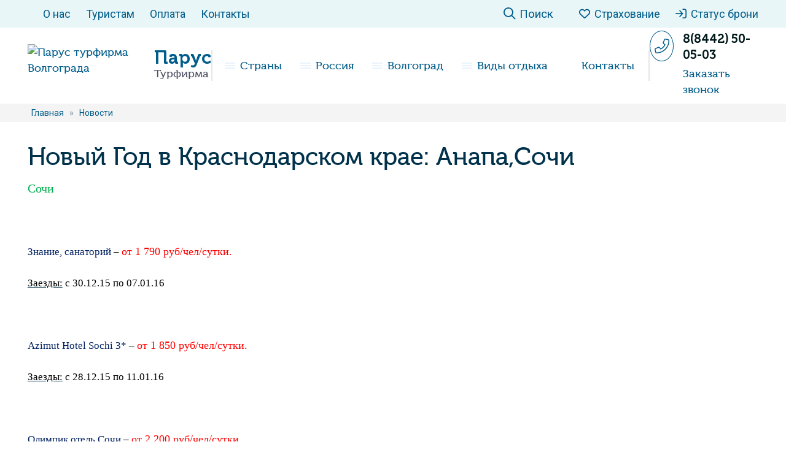

--- FILE ---
content_type: text/html; charset=UTF-8
request_url: https://parusvolg.ru/novyj-god-v-krasnodarskom-krae-anapasochi-2/
body_size: 20715
content:
<!DOCTYPE html>
<html lang="ru">
<head><meta charset="utf-8"><script>if(navigator.userAgent.match(/MSIE|Internet Explorer/i)||navigator.userAgent.match(/Trident\/7\..*?rv:11/i)){var href=document.location.href;if(!href.match(/[?&]nowprocket/)){if(href.indexOf("?")==-1){if(href.indexOf("#")==-1){document.location.href=href+"?nowprocket=1"}else{document.location.href=href.replace("#","?nowprocket=1#")}}else{if(href.indexOf("#")==-1){document.location.href=href+"&nowprocket=1"}else{document.location.href=href.replace("#","&nowprocket=1#")}}}}</script><script>(()=>{class RocketLazyLoadScripts{constructor(){this.v="1.2.5.1",this.triggerEvents=["keydown","mousedown","mousemove","touchmove","touchstart","touchend","wheel"],this.userEventHandler=this.t.bind(this),this.touchStartHandler=this.i.bind(this),this.touchMoveHandler=this.o.bind(this),this.touchEndHandler=this.h.bind(this),this.clickHandler=this.u.bind(this),this.interceptedClicks=[],this.interceptedClickListeners=[],this.l(this),window.addEventListener("pageshow",(t=>{this.persisted=t.persisted,this.everythingLoaded&&this.m()})),document.addEventListener("DOMContentLoaded",(()=>{this.p()})),this.delayedScripts={normal:[],async:[],defer:[]},this.trash=[],this.allJQueries=[]}k(t){document.hidden?t.t():(this.triggerEvents.forEach((e=>window.addEventListener(e,t.userEventHandler,{passive:!0}))),window.addEventListener("touchstart",t.touchStartHandler,{passive:!0}),window.addEventListener("mousedown",t.touchStartHandler),document.addEventListener("visibilitychange",t.userEventHandler))}_(){this.triggerEvents.forEach((t=>window.removeEventListener(t,this.userEventHandler,{passive:!0}))),document.removeEventListener("visibilitychange",this.userEventHandler)}i(t){"HTML"!==t.target.tagName&&(window.addEventListener("touchend",this.touchEndHandler),window.addEventListener("mouseup",this.touchEndHandler),window.addEventListener("touchmove",this.touchMoveHandler,{passive:!0}),window.addEventListener("mousemove",this.touchMoveHandler),t.target.addEventListener("click",this.clickHandler),this.L(t.target,!0),this.M(t.target,"onclick","rocket-onclick"),this.C())}o(t){window.removeEventListener("touchend",this.touchEndHandler),window.removeEventListener("mouseup",this.touchEndHandler),window.removeEventListener("touchmove",this.touchMoveHandler,{passive:!0}),window.removeEventListener("mousemove",this.touchMoveHandler),t.target.removeEventListener("click",this.clickHandler),this.L(t.target,!1),this.M(t.target,"rocket-onclick","onclick"),this.O()}h(){window.removeEventListener("touchend",this.touchEndHandler),window.removeEventListener("mouseup",this.touchEndHandler),window.removeEventListener("touchmove",this.touchMoveHandler,{passive:!0}),window.removeEventListener("mousemove",this.touchMoveHandler)}u(t){t.target.removeEventListener("click",this.clickHandler),this.L(t.target,!1),this.M(t.target,"rocket-onclick","onclick"),this.interceptedClicks.push(t),t.preventDefault(),t.stopPropagation(),t.stopImmediatePropagation(),this.O()}D(){window.removeEventListener("touchstart",this.touchStartHandler,{passive:!0}),window.removeEventListener("mousedown",this.touchStartHandler),this.interceptedClicks.forEach((t=>{t.target.dispatchEvent(new MouseEvent("click",{view:t.view,bubbles:!0,cancelable:!0}))}))}l(t){EventTarget.prototype.addEventListenerBase=EventTarget.prototype.addEventListener,EventTarget.prototype.addEventListener=function(e,i,o){"click"!==e||t.windowLoaded||i===t.clickHandler||t.interceptedClickListeners.push({target:this,func:i,options:o}),(this||window).addEventListenerBase(e,i,o)}}L(t,e){this.interceptedClickListeners.forEach((i=>{i.target===t&&(e?t.removeEventListener("click",i.func,i.options):t.addEventListener("click",i.func,i.options))})),t.parentNode!==document.documentElement&&this.L(t.parentNode,e)}S(){return new Promise((t=>{this.T?this.O=t:t()}))}C(){this.T=!0}O(){this.T=!1}M(t,e,i){t.hasAttribute&&t.hasAttribute(e)&&(event.target.setAttribute(i,event.target.getAttribute(e)),event.target.removeAttribute(e))}t(){this._(this),"loading"===document.readyState?document.addEventListener("DOMContentLoaded",this.R.bind(this)):this.R()}p(){let t=[];document.querySelectorAll("script[type=rocketlazyloadscript][data-rocket-src]").forEach((e=>{let i=e.getAttribute("data-rocket-src");if(i&&0!==i.indexOf("data:")){0===i.indexOf("//")&&(i=location.protocol+i);try{const o=new URL(i).origin;o!==location.origin&&t.push({src:o,crossOrigin:e.crossOrigin||"module"===e.getAttribute("data-rocket-type")})}catch(t){}}})),t=[...new Map(t.map((t=>[JSON.stringify(t),t]))).values()],this.j(t,"preconnect")}async R(){this.lastBreath=Date.now(),this.P(this),this.F(this),this.q(),this.A(),this.I(),await this.U(this.delayedScripts.normal),await this.U(this.delayedScripts.defer),await this.U(this.delayedScripts.async);try{await this.W(),await this.H(this),await this.J()}catch(t){console.error(t)}window.dispatchEvent(new Event("rocket-allScriptsLoaded")),this.everythingLoaded=!0,this.S().then((()=>{this.D()})),this.N()}A(){document.querySelectorAll("script[type=rocketlazyloadscript]").forEach((t=>{t.hasAttribute("data-rocket-src")?t.hasAttribute("async")&&!1!==t.async?this.delayedScripts.async.push(t):t.hasAttribute("defer")&&!1!==t.defer||"module"===t.getAttribute("data-rocket-type")?this.delayedScripts.defer.push(t):this.delayedScripts.normal.push(t):this.delayedScripts.normal.push(t)}))}async B(t){if(await this.G(),!0!==t.noModule||!("noModule"in HTMLScriptElement.prototype))return new Promise((e=>{let i;function o(){(i||t).setAttribute("data-rocket-status","executed"),e()}try{if(navigator.userAgent.indexOf("Firefox/")>0||""===navigator.vendor)i=document.createElement("script"),[...t.attributes].forEach((t=>{let e=t.nodeName;"type"!==e&&("data-rocket-type"===e&&(e="type"),"data-rocket-src"===e&&(e="src"),i.setAttribute(e,t.nodeValue))})),t.text&&(i.text=t.text),i.hasAttribute("src")?(i.addEventListener("load",o),i.addEventListener("error",(function(){i.setAttribute("data-rocket-status","failed"),e()})),setTimeout((()=>{i.isConnected||e()}),1)):(i.text=t.text,o()),t.parentNode.replaceChild(i,t);else{const i=t.getAttribute("data-rocket-type"),n=t.getAttribute("data-rocket-src");i?(t.type=i,t.removeAttribute("data-rocket-type")):t.removeAttribute("type"),t.addEventListener("load",o),t.addEventListener("error",(function(){t.setAttribute("data-rocket-status","failed"),e()})),n?(t.removeAttribute("data-rocket-src"),t.src=n):t.src="data:text/javascript;base64,"+window.btoa(unescape(encodeURIComponent(t.text)))}}catch(i){t.setAttribute("data-rocket-status","failed"),e()}}));t.setAttribute("data-rocket-status","skipped")}async U(t){const e=t.shift();return e&&e.isConnected?(await this.B(e),this.U(t)):Promise.resolve()}I(){this.j([...this.delayedScripts.normal,...this.delayedScripts.defer,...this.delayedScripts.async],"preload")}j(t,e){var i=document.createDocumentFragment();t.forEach((t=>{const o=t.getAttribute&&t.getAttribute("data-rocket-src")||t.src;if(o){const n=document.createElement("link");n.href=o,n.rel=e,"preconnect"!==e&&(n.as="script"),t.getAttribute&&"module"===t.getAttribute("data-rocket-type")&&(n.crossOrigin=!0),t.crossOrigin&&(n.crossOrigin=t.crossOrigin),t.integrity&&(n.integrity=t.integrity),i.appendChild(n),this.trash.push(n)}})),document.head.appendChild(i)}P(t){let e={};function i(i,o){return e[o].eventsToRewrite.indexOf(i)>=0&&!t.everythingLoaded?"rocket-"+i:i}function o(t,o){!function(t){e[t]||(e[t]={originalFunctions:{add:t.addEventListener,remove:t.removeEventListener},eventsToRewrite:[]},t.addEventListener=function(){arguments[0]=i(arguments[0],t),e[t].originalFunctions.add.apply(t,arguments)},t.removeEventListener=function(){arguments[0]=i(arguments[0],t),e[t].originalFunctions.remove.apply(t,arguments)})}(t),e[t].eventsToRewrite.push(o)}function n(e,i){let o=e[i];e[i]=null,Object.defineProperty(e,i,{get:()=>o||function(){},set(n){t.everythingLoaded?o=n:e["rocket"+i]=o=n}})}o(document,"DOMContentLoaded"),o(window,"DOMContentLoaded"),o(window,"load"),o(window,"pageshow"),o(document,"readystatechange"),n(document,"onreadystatechange"),n(window,"onload"),n(window,"onpageshow")}F(t){let e;function i(e){return t.everythingLoaded?e:e.split(" ").map((t=>"load"===t||0===t.indexOf("load.")?"rocket-jquery-load":t)).join(" ")}function o(o){if(o&&o.fn&&!t.allJQueries.includes(o)){o.fn.ready=o.fn.init.prototype.ready=function(e){return t.domReadyFired?e.bind(document)(o):document.addEventListener("rocket-DOMContentLoaded",(()=>e.bind(document)(o))),o([])};const e=o.fn.on;o.fn.on=o.fn.init.prototype.on=function(){return this[0]===window&&("string"==typeof arguments[0]||arguments[0]instanceof String?arguments[0]=i(arguments[0]):"object"==typeof arguments[0]&&Object.keys(arguments[0]).forEach((t=>{const e=arguments[0][t];delete arguments[0][t],arguments[0][i(t)]=e}))),e.apply(this,arguments),this},t.allJQueries.push(o)}e=o}o(window.jQuery),Object.defineProperty(window,"jQuery",{get:()=>e,set(t){o(t)}})}async H(t){const e=document.querySelector("script[data-webpack]");e&&(await async function(){return new Promise((t=>{e.addEventListener("load",t),e.addEventListener("error",t)}))}(),await t.K(),await t.H(t))}async W(){this.domReadyFired=!0,await this.G(),document.dispatchEvent(new Event("rocket-readystatechange")),await this.G(),document.rocketonreadystatechange&&document.rocketonreadystatechange(),await this.G(),document.dispatchEvent(new Event("rocket-DOMContentLoaded")),await this.G(),window.dispatchEvent(new Event("rocket-DOMContentLoaded"))}async J(){await this.G(),document.dispatchEvent(new Event("rocket-readystatechange")),await this.G(),document.rocketonreadystatechange&&document.rocketonreadystatechange(),await this.G(),window.dispatchEvent(new Event("rocket-load")),await this.G(),window.rocketonload&&window.rocketonload(),await this.G(),this.allJQueries.forEach((t=>t(window).trigger("rocket-jquery-load"))),await this.G();const t=new Event("rocket-pageshow");t.persisted=this.persisted,window.dispatchEvent(t),await this.G(),window.rocketonpageshow&&window.rocketonpageshow({persisted:this.persisted}),this.windowLoaded=!0}m(){document.onreadystatechange&&document.onreadystatechange(),window.onload&&window.onload(),window.onpageshow&&window.onpageshow({persisted:this.persisted})}q(){const t=new Map;document.write=document.writeln=function(e){const i=document.currentScript;i||console.error("WPRocket unable to document.write this: "+e);const o=document.createRange(),n=i.parentElement;let s=t.get(i);void 0===s&&(s=i.nextSibling,t.set(i,s));const c=document.createDocumentFragment();o.setStart(c,0),c.appendChild(o.createContextualFragment(e)),n.insertBefore(c,s)}}async G(){Date.now()-this.lastBreath>45&&(await this.K(),this.lastBreath=Date.now())}async K(){return document.hidden?new Promise((t=>setTimeout(t))):new Promise((t=>requestAnimationFrame(t)))}N(){this.trash.forEach((t=>t.remove()))}static run(){const t=new RocketLazyLoadScripts;t.k(t)}}RocketLazyLoadScripts.run()})();</script>
	
	<meta name="viewport" content="width=device-width, initial-scale=1.0">
	<!--[if lt IE 9]><script src="http://html5shiv.googlecode.com/svn/trunk/html5.js"></script><![endif]-->
	<!--[if lte IE 9]><script src="http://cdn.jsdelivr.net/placeholders/3.0.2/placeholders.min.js"></script><![endif]-->
	<!--[if gte IE 9]><style type="text/css">.gradient{filter: none;}</style><![endif]-->

	<link rel="icon" href="/favicon.ico" type="image/x-icon">

	<meta name='robots' content='index, follow, max-image-preview:large, max-snippet:-1, max-video-preview:-1' />

	<title>Новый Год в Краснодарском крае: Анапа,Сочи - Парус турфирма Волгограда</title><link rel="preload" as="style" href="https://fonts.googleapis.com/css2?family=Roboto:wght@300;400;500;600;700&#038;display=swap" /><link rel="stylesheet" href="https://fonts.googleapis.com/css2?family=Roboto:wght@300;400;500;600;700&#038;display=swap" media="print" onload="this.media='all'" /><noscript><link rel="stylesheet" href="https://fonts.googleapis.com/css2?family=Roboto:wght@300;400;500;600;700&#038;display=swap" /></noscript>
<link rel="preload" as="font" href="https://parusvolg.ru/wp-content/themes/parus2/fonts/Museocyrl500.woff2" crossorigin>
<link rel="preload" as="font" href="https://parusvolg.ru/wp-content/themes/parus2/fonts/Museocyrl700.woff2" crossorigin>
<link rel="preload" as="font" href="https://parusvolg.ru/wp-content/themes/parus2/css/fontawesome/webfonts/fa-brands-400.woff2" crossorigin>
<link rel="preload" as="font" href="https://parusvolg.ru/wp-content/themes/parus2/css/fontawesome/webfonts/fa-solid-900.woff2" crossorigin>
<link rel="preload" as="font" href="https://parusvolg.ru/wp-content/themes/parus2/css/fontawesome/webfonts/fa-light-300.woff2" crossorigin>
<link rel="preload" as="font" href="https://parusvolg.ru/wp-content/themes/parus2/css/fontawesome/webfonts/fa-regular-400.woff2" crossorigin>
	<meta name="description" content="Сочи   Знание, санаторий – от 1 790 руб/чел/сутки. Заезды: с 30.12.15 по 07.01.16   Azimut Hotel Sochi 3* – от 1 850 руб/чел/сутки. Заезды: с 28.12.15 по" />
	<link rel="canonical" href="https://parusvolg.ru/novyj-god-v-krasnodarskom-krae-anapasochi-2/" />
	<meta property="og:locale" content="ru_RU" />
	<meta property="og:type" content="article" />
	<meta property="og:title" content="Новый Год в Краснодарском крае: Анапа,Сочи" />
	<meta property="og:description" content="Сочи   Знание, санаторий – от 1 790 руб/чел/сутки. Заезды: с 30.12.15 по 07.01.16   Azimut Hotel Sochi 3* – от 1 850 руб/чел/сутки. Заезды: с 28.12.15 по" />
	<meta property="og:url" content="https://parusvolg.ru/novyj-god-v-krasnodarskom-krae-anapasochi-2/" />
	<meta property="og:site_name" content="Парус турфирма Волгограда" />
	<meta property="article:published_time" content="2015-10-22T15:01:31+00:00" />
	<meta name="author" content="zdesa" />
	<script type="application/ld+json" class="yoast-schema-graph">{"@context":"https://schema.org","@graph":[{"@type":"Article","@id":"https://parusvolg.ru/novyj-god-v-krasnodarskom-krae-anapasochi-2/#article","isPartOf":{"@id":"https://parusvolg.ru/novyj-god-v-krasnodarskom-krae-anapasochi-2/"},"author":{"name":"zdesa","@id":"https://parusvolg.ru/#/schema/person/78318956d0cae2b87cf081be89b7668f"},"headline":"Новый Год в Краснодарском крае: Анапа,Сочи","datePublished":"2015-10-22T15:01:31+00:00","dateModified":"2015-10-22T15:01:31+00:00","mainEntityOfPage":{"@id":"https://parusvolg.ru/novyj-god-v-krasnodarskom-krae-anapasochi-2/"},"wordCount":125,"publisher":{"@id":"https://parusvolg.ru/#organization"},"articleSection":["Новости"],"inLanguage":"ru-RU"},{"@type":"WebPage","@id":"https://parusvolg.ru/novyj-god-v-krasnodarskom-krae-anapasochi-2/","url":"https://parusvolg.ru/novyj-god-v-krasnodarskom-krae-anapasochi-2/","name":"Новый Год в Краснодарском крае: Анапа,Сочи - Парус турфирма Волгограда","isPartOf":{"@id":"https://parusvolg.ru/#website"},"datePublished":"2015-10-22T15:01:31+00:00","dateModified":"2015-10-22T15:01:31+00:00","description":"Сочи   Знание, санаторий – от 1 790 руб/чел/сутки. Заезды: с 30.12.15 по 07.01.16   Azimut Hotel Sochi 3* – от 1 850 руб/чел/сутки. Заезды: с 28.12.15 по","breadcrumb":{"@id":"https://parusvolg.ru/novyj-god-v-krasnodarskom-krae-anapasochi-2/#breadcrumb"},"inLanguage":"ru-RU","potentialAction":[{"@type":"ReadAction","target":["https://parusvolg.ru/novyj-god-v-krasnodarskom-krae-anapasochi-2/"]}]},{"@type":"BreadcrumbList","@id":"https://parusvolg.ru/novyj-god-v-krasnodarskom-krae-anapasochi-2/#breadcrumb","itemListElement":[{"@type":"ListItem","position":1,"name":"Главная страница","item":"https://parusvolg.ru/"},{"@type":"ListItem","position":2,"name":"Новый Год в Краснодарском крае: Анапа,Сочи"}]},{"@type":"WebSite","@id":"https://parusvolg.ru/#website","url":"https://parusvolg.ru/","name":"Парус турфирма Волгограда","description":"","publisher":{"@id":"https://parusvolg.ru/#organization"},"potentialAction":[{"@type":"SearchAction","target":{"@type":"EntryPoint","urlTemplate":"https://parusvolg.ru/?s={search_term_string}"},"query-input":{"@type":"PropertyValueSpecification","valueRequired":true,"valueName":"search_term_string"}}],"inLanguage":"ru-RU"},{"@type":"Organization","@id":"https://parusvolg.ru/#organization","name":"Турфирма Парус Волгоград","url":"https://parusvolg.ru/","logo":{"@type":"ImageObject","inLanguage":"ru-RU","@id":"https://parusvolg.ru/#/schema/logo/image/","url":"https://parusvolg.ru/wp-content/uploads/2024/10/logo.png","contentUrl":"https://parusvolg.ru/wp-content/uploads/2024/10/logo.png","width":406,"height":512,"caption":"Турфирма Парус Волгоград"},"image":{"@id":"https://parusvolg.ru/#/schema/logo/image/"}},{"@type":"Person","@id":"https://parusvolg.ru/#/schema/person/78318956d0cae2b87cf081be89b7668f","name":"zdesa","image":{"@type":"ImageObject","inLanguage":"ru-RU","@id":"https://parusvolg.ru/#/schema/person/image/","url":"https://secure.gravatar.com/avatar/0d2c772b9f3e04a685b8c02e14e123dbfd6b2b01b2b7f551cfa37573d7af7996?s=96&d=mm&r=g","contentUrl":"https://secure.gravatar.com/avatar/0d2c772b9f3e04a685b8c02e14e123dbfd6b2b01b2b7f551cfa37573d7af7996?s=96&d=mm&r=g","caption":"zdesa"}}]}</script>


<style id='wp-img-auto-sizes-contain-inline-css' type='text/css'>
img:is([sizes=auto i],[sizes^="auto," i]){contain-intrinsic-size:3000px 1500px}
/*# sourceURL=wp-img-auto-sizes-contain-inline-css */
</style>
<style id='classic-theme-styles-inline-css' type='text/css'>
/*! This file is auto-generated */
.wp-block-button__link{color:#fff;background-color:#32373c;border-radius:9999px;box-shadow:none;text-decoration:none;padding:calc(.667em + 2px) calc(1.333em + 2px);font-size:1.125em}.wp-block-file__button{background:#32373c;color:#fff;text-decoration:none}
/*# sourceURL=/wp-includes/css/classic-themes.min.css */
</style>
<link data-minify="1" rel='stylesheet' id='theme-style-css' href='https://parusvolg.ru/wp-content/cache/min/1/wp-content/themes/parus2/style.css?ver=1769433582' type='text/css' media='all' />
<style id='rocket-lazyload-inline-css' type='text/css'>
.rll-youtube-player{position:relative;padding-bottom:56.23%;height:0;overflow:hidden;max-width:100%;}.rll-youtube-player:focus-within{outline: 2px solid currentColor;outline-offset: 5px;}.rll-youtube-player iframe{position:absolute;top:0;left:0;width:100%;height:100%;z-index:100;background:0 0}.rll-youtube-player img{bottom:0;display:block;left:0;margin:auto;max-width:100%;width:100%;position:absolute;right:0;top:0;border:none;height:auto;-webkit-transition:.4s all;-moz-transition:.4s all;transition:.4s all}.rll-youtube-player img:hover{-webkit-filter:brightness(75%)}.rll-youtube-player .play{height:100%;width:100%;left:0;top:0;position:absolute;background:url(https://parusvolg.ru/wp-content/plugins/wp-rocket/assets/img/youtube.png) no-repeat center;background-color: transparent !important;cursor:pointer;border:none;}
/*# sourceURL=rocket-lazyload-inline-css */
</style>
<script type="rocketlazyloadscript" data-minify="1" data-rocket-type="text/javascript" data-rocket-src="https://parusvolg.ru/wp-content/cache/min/1/ajax/libs/jquery/3.7.0/jquery.min.js?ver=1769433582" id="jquery-js" defer></script>
<script type="rocketlazyloadscript" data-minify="1" data-rocket-type="text/javascript" data-rocket-src="https://parusvolg.ru/wp-content/cache/min/1/ajax/libs/jqueryui/1.13.2/jquery-ui.min.js?ver=1769433582" id="jquery-ui-js" defer></script>
<script type="rocketlazyloadscript" data-minify="1" data-rocket-type="text/javascript" data-rocket-src="https://parusvolg.ru/wp-content/cache/min/1/wp-content/themes/parus2/js/scripts.js?ver=1769433582" id="theme-scripts-js" defer></script>
<script type="rocketlazyloadscript" data-rocket-type="text/javascript" data-rocket-src="https://parusvolg.ru/wp-content/themes/parus2/inc/slick/slick.min.js" id="slick-slider-js-js" defer></script>
    <script type="rocketlazyloadscript" data-rocket-type="text/javascript">window._ab_id_=167130</script>
    <script type="rocketlazyloadscript" data-minify="1" data-rocket-src="https://parusvolg.ru/wp-content/cache/min/1/one.js?ver=1769433582" defer></script>
<style>.pseudo-clearfy-link { color: #008acf; cursor: pointer;}.pseudo-clearfy-link:hover { text-decoration: none;}</style><link rel="alternate" type="application/rss+xml" title="Парус турфирма Волгограда Feed" href="https://parusvolg.ru/feed/" /><noscript><style id="rocket-lazyload-nojs-css">.rll-youtube-player, [data-lazy-src]{display:none !important;}</style></noscript>
    <!-- Yandex.Metrika counter -->
    <script type="rocketlazyloadscript" data-rocket-type="text/javascript">
        let ipAdressUser = "80.87.200.181";
        (function(m,e,t,r,i,k,a){m[i]=m[i]||function(){(m[i].a=m[i].a||[]).push(arguments)};
            m[i].l=1*new Date();
            for (var j = 0; j < document.scripts.length; j++) {if (document.scripts[j].src === r) { return; }}
            k=e.createElement(t),a=e.getElementsByTagName(t)[0],k.async=1,k.src=r,a.parentNode.insertBefore(k,a)})
        (window, document, "script", "https://mc.yandex.ru/metrika/tag.js", "ym");

        ym(88804607, "init", {
            clickmap:true,
            trackLinks:true,
            accurateTrackBounce:true,
            webvisor:true,
            userParams: {
                ipAdress: ipAdressUser
            }
        });
    </script>
    <noscript><div><img src="https://mc.yandex.ru/watch/88804607" style="position:absolute; left:-9999px;" alt="" /></div></noscript>
    <!-- /Yandex.Metrika counter -->

    <link rel="preconnect" href="https://fonts.gstatic.com">
    
<style id='global-styles-inline-css' type='text/css'>
:root{--wp--preset--aspect-ratio--square: 1;--wp--preset--aspect-ratio--4-3: 4/3;--wp--preset--aspect-ratio--3-4: 3/4;--wp--preset--aspect-ratio--3-2: 3/2;--wp--preset--aspect-ratio--2-3: 2/3;--wp--preset--aspect-ratio--16-9: 16/9;--wp--preset--aspect-ratio--9-16: 9/16;--wp--preset--color--black: #000000;--wp--preset--color--cyan-bluish-gray: #abb8c3;--wp--preset--color--white: #ffffff;--wp--preset--color--pale-pink: #f78da7;--wp--preset--color--vivid-red: #cf2e2e;--wp--preset--color--luminous-vivid-orange: #ff6900;--wp--preset--color--luminous-vivid-amber: #fcb900;--wp--preset--color--light-green-cyan: #7bdcb5;--wp--preset--color--vivid-green-cyan: #00d084;--wp--preset--color--pale-cyan-blue: #8ed1fc;--wp--preset--color--vivid-cyan-blue: #0693e3;--wp--preset--color--vivid-purple: #9b51e0;--wp--preset--gradient--vivid-cyan-blue-to-vivid-purple: linear-gradient(135deg,rgb(6,147,227) 0%,rgb(155,81,224) 100%);--wp--preset--gradient--light-green-cyan-to-vivid-green-cyan: linear-gradient(135deg,rgb(122,220,180) 0%,rgb(0,208,130) 100%);--wp--preset--gradient--luminous-vivid-amber-to-luminous-vivid-orange: linear-gradient(135deg,rgb(252,185,0) 0%,rgb(255,105,0) 100%);--wp--preset--gradient--luminous-vivid-orange-to-vivid-red: linear-gradient(135deg,rgb(255,105,0) 0%,rgb(207,46,46) 100%);--wp--preset--gradient--very-light-gray-to-cyan-bluish-gray: linear-gradient(135deg,rgb(238,238,238) 0%,rgb(169,184,195) 100%);--wp--preset--gradient--cool-to-warm-spectrum: linear-gradient(135deg,rgb(74,234,220) 0%,rgb(151,120,209) 20%,rgb(207,42,186) 40%,rgb(238,44,130) 60%,rgb(251,105,98) 80%,rgb(254,248,76) 100%);--wp--preset--gradient--blush-light-purple: linear-gradient(135deg,rgb(255,206,236) 0%,rgb(152,150,240) 100%);--wp--preset--gradient--blush-bordeaux: linear-gradient(135deg,rgb(254,205,165) 0%,rgb(254,45,45) 50%,rgb(107,0,62) 100%);--wp--preset--gradient--luminous-dusk: linear-gradient(135deg,rgb(255,203,112) 0%,rgb(199,81,192) 50%,rgb(65,88,208) 100%);--wp--preset--gradient--pale-ocean: linear-gradient(135deg,rgb(255,245,203) 0%,rgb(182,227,212) 50%,rgb(51,167,181) 100%);--wp--preset--gradient--electric-grass: linear-gradient(135deg,rgb(202,248,128) 0%,rgb(113,206,126) 100%);--wp--preset--gradient--midnight: linear-gradient(135deg,rgb(2,3,129) 0%,rgb(40,116,252) 100%);--wp--preset--font-size--small: 13px;--wp--preset--font-size--medium: 20px;--wp--preset--font-size--large: 36px;--wp--preset--font-size--x-large: 42px;--wp--preset--spacing--20: 0.44rem;--wp--preset--spacing--30: 0.67rem;--wp--preset--spacing--40: 1rem;--wp--preset--spacing--50: 1.5rem;--wp--preset--spacing--60: 2.25rem;--wp--preset--spacing--70: 3.38rem;--wp--preset--spacing--80: 5.06rem;--wp--preset--shadow--natural: 6px 6px 9px rgba(0, 0, 0, 0.2);--wp--preset--shadow--deep: 12px 12px 50px rgba(0, 0, 0, 0.4);--wp--preset--shadow--sharp: 6px 6px 0px rgba(0, 0, 0, 0.2);--wp--preset--shadow--outlined: 6px 6px 0px -3px rgb(255, 255, 255), 6px 6px rgb(0, 0, 0);--wp--preset--shadow--crisp: 6px 6px 0px rgb(0, 0, 0);}:where(.is-layout-flex){gap: 0.5em;}:where(.is-layout-grid){gap: 0.5em;}body .is-layout-flex{display: flex;}.is-layout-flex{flex-wrap: wrap;align-items: center;}.is-layout-flex > :is(*, div){margin: 0;}body .is-layout-grid{display: grid;}.is-layout-grid > :is(*, div){margin: 0;}:where(.wp-block-columns.is-layout-flex){gap: 2em;}:where(.wp-block-columns.is-layout-grid){gap: 2em;}:where(.wp-block-post-template.is-layout-flex){gap: 1.25em;}:where(.wp-block-post-template.is-layout-grid){gap: 1.25em;}.has-black-color{color: var(--wp--preset--color--black) !important;}.has-cyan-bluish-gray-color{color: var(--wp--preset--color--cyan-bluish-gray) !important;}.has-white-color{color: var(--wp--preset--color--white) !important;}.has-pale-pink-color{color: var(--wp--preset--color--pale-pink) !important;}.has-vivid-red-color{color: var(--wp--preset--color--vivid-red) !important;}.has-luminous-vivid-orange-color{color: var(--wp--preset--color--luminous-vivid-orange) !important;}.has-luminous-vivid-amber-color{color: var(--wp--preset--color--luminous-vivid-amber) !important;}.has-light-green-cyan-color{color: var(--wp--preset--color--light-green-cyan) !important;}.has-vivid-green-cyan-color{color: var(--wp--preset--color--vivid-green-cyan) !important;}.has-pale-cyan-blue-color{color: var(--wp--preset--color--pale-cyan-blue) !important;}.has-vivid-cyan-blue-color{color: var(--wp--preset--color--vivid-cyan-blue) !important;}.has-vivid-purple-color{color: var(--wp--preset--color--vivid-purple) !important;}.has-black-background-color{background-color: var(--wp--preset--color--black) !important;}.has-cyan-bluish-gray-background-color{background-color: var(--wp--preset--color--cyan-bluish-gray) !important;}.has-white-background-color{background-color: var(--wp--preset--color--white) !important;}.has-pale-pink-background-color{background-color: var(--wp--preset--color--pale-pink) !important;}.has-vivid-red-background-color{background-color: var(--wp--preset--color--vivid-red) !important;}.has-luminous-vivid-orange-background-color{background-color: var(--wp--preset--color--luminous-vivid-orange) !important;}.has-luminous-vivid-amber-background-color{background-color: var(--wp--preset--color--luminous-vivid-amber) !important;}.has-light-green-cyan-background-color{background-color: var(--wp--preset--color--light-green-cyan) !important;}.has-vivid-green-cyan-background-color{background-color: var(--wp--preset--color--vivid-green-cyan) !important;}.has-pale-cyan-blue-background-color{background-color: var(--wp--preset--color--pale-cyan-blue) !important;}.has-vivid-cyan-blue-background-color{background-color: var(--wp--preset--color--vivid-cyan-blue) !important;}.has-vivid-purple-background-color{background-color: var(--wp--preset--color--vivid-purple) !important;}.has-black-border-color{border-color: var(--wp--preset--color--black) !important;}.has-cyan-bluish-gray-border-color{border-color: var(--wp--preset--color--cyan-bluish-gray) !important;}.has-white-border-color{border-color: var(--wp--preset--color--white) !important;}.has-pale-pink-border-color{border-color: var(--wp--preset--color--pale-pink) !important;}.has-vivid-red-border-color{border-color: var(--wp--preset--color--vivid-red) !important;}.has-luminous-vivid-orange-border-color{border-color: var(--wp--preset--color--luminous-vivid-orange) !important;}.has-luminous-vivid-amber-border-color{border-color: var(--wp--preset--color--luminous-vivid-amber) !important;}.has-light-green-cyan-border-color{border-color: var(--wp--preset--color--light-green-cyan) !important;}.has-vivid-green-cyan-border-color{border-color: var(--wp--preset--color--vivid-green-cyan) !important;}.has-pale-cyan-blue-border-color{border-color: var(--wp--preset--color--pale-cyan-blue) !important;}.has-vivid-cyan-blue-border-color{border-color: var(--wp--preset--color--vivid-cyan-blue) !important;}.has-vivid-purple-border-color{border-color: var(--wp--preset--color--vivid-purple) !important;}.has-vivid-cyan-blue-to-vivid-purple-gradient-background{background: var(--wp--preset--gradient--vivid-cyan-blue-to-vivid-purple) !important;}.has-light-green-cyan-to-vivid-green-cyan-gradient-background{background: var(--wp--preset--gradient--light-green-cyan-to-vivid-green-cyan) !important;}.has-luminous-vivid-amber-to-luminous-vivid-orange-gradient-background{background: var(--wp--preset--gradient--luminous-vivid-amber-to-luminous-vivid-orange) !important;}.has-luminous-vivid-orange-to-vivid-red-gradient-background{background: var(--wp--preset--gradient--luminous-vivid-orange-to-vivid-red) !important;}.has-very-light-gray-to-cyan-bluish-gray-gradient-background{background: var(--wp--preset--gradient--very-light-gray-to-cyan-bluish-gray) !important;}.has-cool-to-warm-spectrum-gradient-background{background: var(--wp--preset--gradient--cool-to-warm-spectrum) !important;}.has-blush-light-purple-gradient-background{background: var(--wp--preset--gradient--blush-light-purple) !important;}.has-blush-bordeaux-gradient-background{background: var(--wp--preset--gradient--blush-bordeaux) !important;}.has-luminous-dusk-gradient-background{background: var(--wp--preset--gradient--luminous-dusk) !important;}.has-pale-ocean-gradient-background{background: var(--wp--preset--gradient--pale-ocean) !important;}.has-electric-grass-gradient-background{background: var(--wp--preset--gradient--electric-grass) !important;}.has-midnight-gradient-background{background: var(--wp--preset--gradient--midnight) !important;}.has-small-font-size{font-size: var(--wp--preset--font-size--small) !important;}.has-medium-font-size{font-size: var(--wp--preset--font-size--medium) !important;}.has-large-font-size{font-size: var(--wp--preset--font-size--large) !important;}.has-x-large-font-size{font-size: var(--wp--preset--font-size--x-large) !important;}
/*# sourceURL=global-styles-inline-css */
</style>
</head>
<body>
    <div id="main">


        <header>
            <div class="header-top">
                <div class="container">
                    <ul id="menu-verhnee-menyu" class="top-menu"><li id="menu-item-43194" class="menu-item menu-item-type-custom menu-item-object-custom menu-item-43194"><a href="/info/">О нас</a></li>
<li id="menu-item-42429" class="menu-item menu-item-type-post_type menu-item-object-page menu-item-42429"><a href="https://parusvolg.ru/turistam/">Туристам</a></li>
<li id="menu-item-46086" class="menu-item menu-item-type-post_type menu-item-object-page menu-item-46086"><a href="https://parusvolg.ru/sposoby-oplaty/">Оплата</a></li>
<li id="menu-item-43193" class="menu-item menu-item-type-post_type menu-item-object-page menu-item-43193"><a href="https://parusvolg.ru/kontakty/">Контакты</a></li>
</ul>                    <div class="top-right">
                        <div class="top-right-search btn">
                            <i class="far fa-search search-btn"></i>
                            <div class="title search-btn">Поиск</div>

                            <div class="search-form">
                                <form method="get" action="https://parusvolg.ru/">
                                    <input type="text" value="" name="s" placeholder="Поиск по сайту" class="search-form__field">
                                    <button><i class="far fa-search"></i></button>
                                </form>
                            </div>
                        </div>

                        <a href="/erv/" target="_blank">
                            <i class="far fa-heart"></i><div class="title">Страхование</div>
                        </a>
                        <a href="/status-zakaza/">
                            <i class="far fa-sign-in"></i><div class="title">Статус брони</div>
                        </a>
                    </div>
                </div>
            </div>
            <div class="header-middle container">

                <div class="header-left">
                    <a href="https://parusvolg.ru">
                    <div class="logo">
                        <img src="data:image/svg+xml,%3Csvg%20xmlns='http://www.w3.org/2000/svg'%20viewBox='0%200%200%200'%3E%3C/svg%3E" class="logo" alt="Парус турфирма Волгограда" data-lazy-src="https://parusvolg.ru/wp-content/themes/parus2/images/logo.png"><noscript><img src="https://parusvolg.ru/wp-content/themes/parus2/images/logo.png" class="logo" alt="Парус турфирма Волгограда"></noscript>
                    </div>
                    <div class="header-descr">
                        <div class="header-title">Парус</div>
                        <div class="header-subtitle">Турфирма</div>
                    </div>

                    </a>                </div>
                <div class="header-center">
                    <nav class="main-menu m-nav">
                        <div class="slide-out-close" data-toggle=".main-menu" id="sidebar-toggle">
                            <div class="mob-menu"><div class="bar1"></div><div class="bar2"></div><div class="bar3"></div></div>
                        </div>
                        <ul id="menu-top_menu" class="header-menu"><li id="menu-item-44580" class="menu-item menu-item-type-post_type menu-item-object-page menu-item-has-children menu-item-44580"><a href="https://parusvolg.ru/strany/"><div class="menu-mini-icon"><div class="bar1"></div><div class="bar2"></div><div class="bar3"></div></div>Страны</a>
<ul class="sub-menu">
	<li id="menu-item-44588" class="menu-item menu-item-type-post_type menu-item-object-page menu-item-44588"><a href="https://parusvolg.ru/strany/more/"><div class="menu-mini-icon"><div class="bar1"></div><div class="bar2"></div><div class="bar3"></div></div>Пляжный отдых</a></li>
	<li id="menu-item-41924" class="menu-item menu-item-type-post_type menu-item-object-page menu-item-41924"><a href="https://parusvolg.ru/strany/gornye-lyzhi/"><div class="menu-mini-icon"><div class="bar1"></div><div class="bar2"></div><div class="bar3"></div></div>Горные лыжи</a></li>
	<li id="menu-item-44589" class="menu-item menu-item-type-post_type menu-item-object-page menu-item-44589"><a href="https://parusvolg.ru/strany/avtobusnye-tury/"><div class="menu-mini-icon"><div class="bar1"></div><div class="bar2"></div><div class="bar3"></div></div>Экскурсии</a></li>
	<li id="menu-item-44606" class="menu-item menu-item-type-post_type menu-item-object-page menu-item-44606"><a href="https://parusvolg.ru/strany/morskie-kruizy/"><div class="menu-mini-icon"><div class="bar1"></div><div class="bar2"></div><div class="bar3"></div></div>Круизы</a></li>
</ul>
</li>
<li id="menu-item-41903" class="menu-item menu-item-type-post_type menu-item-object-page menu-item-has-children menu-item-41903"><a href="https://parusvolg.ru/rossiya/"><div class="menu-mini-icon"><div class="bar1"></div><div class="bar2"></div><div class="bar3"></div></div>Россия</a>
<ul class="sub-menu">
	<li id="menu-item-41912" class="menu-item menu-item-type-post_type menu-item-object-page menu-item-41912"><a href="https://parusvolg.ru/rossiya/chernoe-more/"><div class="menu-mini-icon"><div class="bar1"></div><div class="bar2"></div><div class="bar3"></div></div>Море</a></li>
	<li id="menu-item-41913" class="menu-item menu-item-type-post_type menu-item-object-page menu-item-41913"><a href="https://parusvolg.ru/rossiya/aktivnyj-otdyx/"><div class="menu-mini-icon"><div class="bar1"></div><div class="bar2"></div><div class="bar3"></div></div>Лыжи</a></li>
	<li id="menu-item-41914" class="menu-item menu-item-type-post_type menu-item-object-page menu-item-41914"><a href="https://parusvolg.ru/rossiya/ekskursii/"><div class="menu-mini-icon"><div class="bar1"></div><div class="bar2"></div><div class="bar3"></div></div>Экскурсии</a></li>
	<li id="menu-item-41915" class="menu-item menu-item-type-post_type menu-item-object-page menu-item-41915"><a href="https://parusvolg.ru/rossiya/sanatorii/"><div class="menu-mini-icon"><div class="bar1"></div><div class="bar2"></div><div class="bar3"></div></div>Лечение</a></li>
	<li id="menu-item-44558" class="menu-item menu-item-type-post_type menu-item-object-page menu-item-44558"><a href="https://parusvolg.ru/rossiya/palomnichestvo/"><div class="menu-mini-icon"><div class="bar1"></div><div class="bar2"></div><div class="bar3"></div></div>Паломничество</a></li>
	<li id="menu-item-44607" class="menu-item menu-item-type-post_type menu-item-object-page menu-item-44607"><a href="https://parusvolg.ru/rossiya/rechnye-kruizy/"><div class="menu-mini-icon"><div class="bar1"></div><div class="bar2"></div><div class="bar3"></div></div>Круизы</a></li>
</ul>
</li>
<li id="menu-item-44557" class="menu-item menu-item-type-post_type menu-item-object-page menu-item-has-children menu-item-44557"><a href="https://parusvolg.ru/volgograd/"><div class="menu-mini-icon"><div class="bar1"></div><div class="bar2"></div><div class="bar3"></div></div>Волгоград</a>
<ul class="sub-menu">
	<li id="menu-item-41916" class="menu-item menu-item-type-post_type menu-item-object-page menu-item-41916"><a href="https://parusvolg.ru/volgograd/ekskursii/"><div class="menu-mini-icon"><div class="bar1"></div><div class="bar2"></div><div class="bar3"></div></div>Экскурсии</a></li>
	<li id="menu-item-41917" class="menu-item menu-item-type-post_type menu-item-object-page menu-item-41917"><a href="https://parusvolg.ru/volgograd/sanatorii/"><div class="menu-mini-icon"><div class="bar1"></div><div class="bar2"></div><div class="bar3"></div></div>Лечение</a></li>
	<li id="menu-item-41919" class="menu-item menu-item-type-post_type menu-item-object-page menu-item-41919"><a href="https://parusvolg.ru/volgograd/priem/"><div class="menu-mini-icon"><div class="bar1"></div><div class="bar2"></div><div class="bar3"></div></div>Прием в Волгограде</a></li>
	<li id="menu-item-44695" class="menu-item menu-item-type-post_type menu-item-object-page menu-item-44695"><a href="https://parusvolg.ru/volgograd/prokat-yaxt-i-katerov/"><div class="menu-mini-icon"><div class="bar1"></div><div class="bar2"></div><div class="bar3"></div></div>На воде</a></li>
</ul>
</li>
<li id="menu-item-41909" class="menu-item menu-item-type-post_type menu-item-object-page menu-item-has-children menu-item-41909"><a href="https://parusvolg.ru/vidy-otdyxa/"><div class="menu-mini-icon"><div class="bar1"></div><div class="bar2"></div><div class="bar3"></div></div>Виды отдыха</a>
<ul class="sub-menu">
	<li id="menu-item-41927" class="menu-item menu-item-type-post_type menu-item-object-page menu-item-41927"><a href="https://parusvolg.ru/vidy-otdyxa/tury-vyxodnogo-dnya/"><div class="menu-mini-icon"><div class="bar1"></div><div class="bar2"></div><div class="bar3"></div></div>Туры выходного дня</a></li>
	<li id="menu-item-41926" class="menu-item menu-item-type-post_type menu-item-object-page menu-item-41926"><a href="https://parusvolg.ru/vidy-otdyxa/sobytijnyj-turizm/"><div class="menu-mini-icon"><div class="bar1"></div><div class="bar2"></div><div class="bar3"></div></div>Праздничные туры</a></li>
	<li id="menu-item-45823" class="menu-item menu-item-type-post_type menu-item-object-page menu-item-45823"><a href="https://parusvolg.ru/volgograd/dlya-shkolnikov/"><div class="menu-mini-icon"><div class="bar1"></div><div class="bar2"></div><div class="bar3"></div></div>Для школьников</a></li>
	<li id="menu-item-41923" class="menu-item menu-item-type-post_type menu-item-object-page menu-item-41923"><a href="https://parusvolg.ru/vidy-otdyxa/avtobusnye-tury-iz-volgograda/"><div class="menu-mini-icon"><div class="bar1"></div><div class="bar2"></div><div class="bar3"></div></div>Автобусные туры</a></li>
	<li id="menu-item-41918" class="menu-item menu-item-type-post_type menu-item-object-page menu-item-41918"><a href="https://parusvolg.ru/vidy-otdyxa/vodnye-progulki/"><div class="menu-mini-icon"><div class="bar1"></div><div class="bar2"></div><div class="bar3"></div></div>Отдых на воде</a></li>
	<li id="menu-item-44590" class="menu-item menu-item-type-post_type menu-item-object-page menu-item-44590"><a href="https://parusvolg.ru/vidy-otdyxa/shop-tury/"><div class="menu-mini-icon"><div class="bar1"></div><div class="bar2"></div><div class="bar3"></div></div>Шоп-туры</a></li>
</ul>
</li>
<li id="menu-item-47997" class="menu-item menu-item-type-post_type menu-item-object-page menu-item-47997"><a href="https://parusvolg.ru/kontakty/"><div class="menu-mini-icon"><div class="bar1"></div><div class="bar2"></div><div class="bar3"></div></div>Контакты</a></li>
</ul>                    </nav>
                </div>

                
                <div class="header-right">
                    <div class="call">
                        <a class="call-icon" onclick="ym(1759549,'reachGoal','tel-top-8168'); return true;" href="tel:+79275100503">
                            <i class="fal fa-phone-alt"></i>
                        </a>
                        <div class="call-btn">
                            <a class="topphone" onclick="ym(1759549,'reachGoal','tel-top-8168'); return true;" href="tel:+79275100503">8(8442) 50-05-03</a>
                            <a class="callme fancybox" href="#modalOrder" data-title="" data-window="modal-call-order">Заказать звонок</a>
                        </div>
                    </div>
                </div>
            </div>
        </header>

        <div id="header-bottom"></div>

        

<div class="breadcrumbs-wrapper">
    <div class="container">
        <div class="breadcrumbs" itemscope itemtype="http://schema.org/BreadcrumbList"><span itemprop="itemListElement" itemscope itemtype="http://schema.org/ListItem"><a class="breadcrumbs__link" href="https://parusvolg.ru/" itemprop="item"><span itemprop="name">Главная</span></a><meta itemprop="position" content="1" /></span><span class="breadcrumbs__separator"> &raquo; </span><span itemprop="itemListElement" itemscope itemtype="http://schema.org/ListItem"><a class="breadcrumbs__link" href="https://parusvolg.ru/novosti/" itemprop="item"><span itemprop="name">Новости</span></a><meta itemprop="position" content="2" /></span></div><!-- .breadcrumbs -->    </div>
</div>


<div class="main-box">
    <main class="content-wrapper">


				    		<div class="article-wrap" itemscope itemtype="http://schema.org/Article">
						<article class="single">
                            <div class="container">
                                                                <div class="h1-wrapper">
                                    <h1 itemprop="name" class="single__title">Новый Год в Краснодарском крае: Анапа,Сочи</h1>
                                </div>
                            </div>
                            <div itemprop="articleBody">
                                <div class="container">
                                    <p style="text-align: justify;"><b style="mso-bidi-font-weight: normal;"><span style="font-size: 15.0pt; line-height: 115%; font-family: 'Times New Roman','serif'; color: #00b050;">Сочи </span></b></p>
<p style="text-align: justify;"><span style="font-size: 13.0pt; line-height: 115%; font-family: 'Times New Roman','serif'; color: black;"> </span></p>
<p style="text-align: justify;"><b style="mso-bidi-font-weight: normal;"><span style="font-size: 13.0pt; line-height: 115%; font-family: 'Times New Roman','serif'; color: #002060;">Знание, санаторий</span></b><span style="font-size: 13.0pt; line-height: 115%; font-family: 'Times New Roman','serif'; color: black;"> – </span><b style="mso-bidi-font-weight: normal;"><span style="line-height: 115%; font-family: 'Times New Roman','serif'; color: red;">от 1 790 руб/чел/сутки.</span></b></p>
<p style="text-align: justify;"><b style="mso-bidi-font-weight: normal;"><span style="text-decoration: underline;"><span style="font-size: 13.0pt; line-height: 115%; font-family: 'Times New Roman','serif'; color: black;">Заезды:</span></span></b><span style="font-size: 13.0pt; line-height: 115%; font-family: 'Times New Roman','serif'; color: black;"> с 30.12.15 по 07.01.16</span></p>
<p style="text-align: justify;"><span style="font-size: 13.0pt; line-height: 115%; font-family: 'Times New Roman','serif'; color: black;"> </span></p>
<p style="text-align: justify;"><b style="mso-bidi-font-weight: normal;"><span style="font-size: 13.0pt; line-height: 115%; font-family: 'Times New Roman','serif'; color: #002060;">Azimut Hotel Sochi 3*</span></b><span style="font-size: 13.0pt; line-height: 115%; font-family: 'Times New Roman','serif'; color: black;"> – </span><b style="mso-bidi-font-weight: normal;"><span style="line-height: 115%; font-family: 'Times New Roman','serif'; color: red;">от 1 850 руб/чел/сутки.</span></b></p>
<p style="text-align: justify;"><b style="mso-bidi-font-weight: normal;"><span style="text-decoration: underline;"><span style="font-size: 13.0pt; line-height: 115%; font-family: 'Times New Roman','serif'; color: black;">Заезды:</span></span></b><span style="font-size: 13.0pt; line-height: 115%; font-family: 'Times New Roman','serif'; color: black;"> с 28.12.15 по 11.01.16</span></p>
<p style="text-align: justify;"><span style="font-size: 13.0pt; line-height: 115%; font-family: 'Times New Roman','serif'; color: black;"> </span></p>
<p style="text-align: justify;"><b style="mso-bidi-font-weight: normal;"><span style="font-size: 13.0pt; line-height: 115%; font-family: 'Times New Roman','serif'; color: #002060;">Олимпик отель Сочи</span></b><span style="font-size: 13.0pt; line-height: 115%; font-family: 'Times New Roman','serif'; color: black;"> – </span><b style="mso-bidi-font-weight: normal;"><span style="line-height: 115%; font-family: 'Times New Roman','serif'; color: red;">от 2 200 руб/чел/сутки.</span></b></p>
<p style="text-align: justify;"><b style="mso-bidi-font-weight: normal;"><span style="text-decoration: underline;"><span style="font-size: 13.0pt; line-height: 115%; font-family: 'Times New Roman','serif'; color: black;">Заезды:</span></span></b><span style="font-size: 13.0pt; line-height: 115%; font-family: 'Times New Roman','serif'; color: black;"> с 29.12.15 по 04.01.16 (пакеты от 2 до 7 ночей)</span></p>
<p style="text-align: justify;"><span style="font-size: 13.0pt; line-height: 115%; font-family: 'Times New Roman','serif'; color: black;"> </span></p>
<p style="text-align: justify;"><b style="mso-bidi-font-weight: normal;"><span style="font-size: 13.0pt; line-height: 115%; font-family: 'Times New Roman','serif'; color: #002060;">Орбита-1, ОЛЦ</span></b><span style="font-size: 13.0pt; line-height: 115%; font-family: 'Times New Roman','serif'; color: black;"> – </span><b style="mso-bidi-font-weight: normal;"><span style="line-height: 115%; font-family: 'Times New Roman','serif'; color: red;">от 2 700 руб/чел/сутки. </span></b></p>
<p style="text-align: justify;"><b style="mso-bidi-font-weight: normal;"><span style="text-decoration: underline;"><span style="font-size: 13.0pt; line-height: 115%; font-family: 'Times New Roman','serif'; color: black;">Заезды</span></span></b><span style="font-size: 13.0pt; line-height: 115%; font-family: 'Times New Roman','serif'; color: black;">: 29.12.15 – 02.01.16, 30.12.15 – 03.01.16, 31.12.15 – 04.01.16</span></p>
<p style="text-align: justify;"><span style="font-size: 13.0pt; line-height: 115%; font-family: 'Times New Roman','serif'; color: black;"> </span></p>
<p style="text-align: justify;"><b style="mso-bidi-font-weight: normal;"><span style="font-size: 13.0pt; line-height: 115%; font-family: 'Times New Roman','serif'; color: #002060;">Жемчужина, гостиница</span></b><span style="font-size: 13.0pt; line-height: 115%; font-family: 'Times New Roman','serif'; color: black;"> – </span><b style="mso-bidi-font-weight: normal;"><span style="line-height: 115%; font-family: 'Times New Roman','serif'; color: red;">от 5 183 руб/чел/сутки.</span></b></p>
<p style="text-align: justify;"><b style="mso-bidi-font-weight: normal;"><span style="text-decoration: underline;"><span style="font-size: 13.0pt; line-height: 115%; font-family: 'Times New Roman','serif'; color: black;">Заезды:</span></span></b><span style="font-size: 13.0pt; line-height: 115%; font-family: 'Times New Roman','serif'; color: black;"> 28.12.15 &#8212; 06.01.16 (пакеты от 4 до 7 дней)</span></p>
<p style="text-align: justify;"><span style="font-size: 13.0pt; line-height: 115%; font-family: 'Times New Roman','serif'; color: black;"> </span></p>
<p style="text-align: justify;"><b style="mso-bidi-font-weight: normal;"><span style="font-size: 13.0pt; line-height: 115%; font-family: 'Times New Roman','serif'; color: #002060;">Аква Лоо, КСКК</span></b><span style="font-size: 13.0pt; line-height: 115%; font-family: 'Times New Roman','serif'; color: black;"><span style="mso-spacerun: yes;">  </span>– </span><b style="mso-bidi-font-weight: normal;"><span style="line-height: 115%; font-family: 'Times New Roman','serif'; color: red;">от 5 250 руб/чел/сутки. </span></b></p>
<p style="text-align: justify;"><b style="mso-bidi-font-weight: normal;"><span style="text-decoration: underline;"><span style="font-size: 13.0pt; line-height: 115%; font-family: 'Times New Roman','serif'; color: black;">Заезды:</span></span></b><span style="font-size: 13.0pt; line-height: 115%; font-family: 'Times New Roman','serif'; color: black;"> 31.12.15 &#8212; 03.01.16, 31.12.15 &#8212; 05.01.16, 31.12.15 &#8212; 10.01.16</span></p>
<p style="text-align: justify;"><span style="font-size: 13.0pt; line-height: 115%; font-family: 'Times New Roman','serif'; color: black;"> </span></p>
<p style="text-align: justify;"><b style="mso-bidi-font-weight: normal;"><span style="font-size: 13.0pt; line-height: 115%; font-family: 'Times New Roman','serif'; color: #002060;">Сочи, санаторий</span></b><span style="font-size: 13.0pt; line-height: 115%; font-family: 'Times New Roman','serif'; color: black;"> – </span><b style="mso-bidi-font-weight: normal;"><span style="line-height: 115%; font-family: 'Times New Roman','serif'; color: red;">от 5 430 руб/чел/сутки.</span></b></p>
<p style="text-align: justify;"><b style="mso-bidi-font-weight: normal;"><span style="text-decoration: underline;"><span style="font-size: 13.0pt; line-height: 115%; font-family: 'Times New Roman','serif'; color: black;">Заезды:</span></span></b><span style="font-size: 13.0pt; line-height: 115%; font-family: 'Times New Roman','serif'; color: black;">с</span><span lang="EN-US" style="font-size: 13.0pt; line-height: 115%; font-family: 'Times New Roman','serif'; color: black; mso-ansi-language: EN-US;"> 31.12.15 </span><span style="font-size: 13.0pt; line-height: 115%; font-family: 'Times New Roman','serif'; color: black;">по</span><span lang="EN-US" style="font-size: 13.0pt; line-height: 115%; font-family: 'Times New Roman','serif'; color: black; mso-ansi-language: EN-US;"> 09.01.16</span></p>
<p style="text-align: justify;"><span lang="EN-US" style="font-size: 13.0pt; line-height: 115%; font-family: 'Times New Roman','serif'; color: black; mso-ansi-language: EN-US;"> </span></p>
<p style="text-align: justify;"><b style="mso-bidi-font-weight: normal;"><span style="font-size: 13.0pt; line-height: 115%; font-family: 'Times New Roman','serif'; color: #002060;">Radisson Blu Paradise Resort &amp; Spa, Sochi</span></b><span lang="EN-US" style="font-size: 13.0pt; line-height: 115%; font-family: 'Times New Roman','serif'; color: black; mso-ansi-language: EN-US;"> – </span><b style="mso-bidi-font-weight: normal;"><span style="line-height: 115%; font-family: 'Times New Roman','serif'; color: red;">от 6 600 руб/чел/сутки.</span></b></p>
<p style="text-align: justify;"><b style="mso-bidi-font-weight: normal;"><span style="text-decoration: underline;"><span style="font-size: 13.0pt; line-height: 115%; font-family: 'Times New Roman','serif'; color: black;">Заезды</span></span></b><span style="font-size: 13.0pt; line-height: 115%; font-family: 'Times New Roman','serif'; color: black;">: c 30.12.15 по 10.01.16</span></p>
<p style="text-align: justify;"><span style="font-size: 13.0pt; line-height: 115%; font-family: 'Times New Roman','serif'; color: black;"> </span></p>
<p style="text-align: justify;"><b style="mso-bidi-font-weight: normal;"><span style="font-size: 13.0pt; line-height: 115%; font-family: 'Times New Roman','serif'; color: #002060;">Swissotel Kamelia Sochi, отель</span></b><span style="font-size: 13.0pt; line-height: 115%; font-family: 'Times New Roman','serif'; color: black;"> – </span><b style="mso-bidi-font-weight: normal;"><span style="line-height: 115%; font-family: 'Times New Roman','serif'; color: red;">от 8 750 руб/чел/сутки.</span></b></p>
<p style="text-align: justify;"><b style="mso-bidi-font-weight: normal;"><span style="text-decoration: underline;"><span style="font-size: 13.0pt; line-height: 115%; font-family: 'Times New Roman','serif'; color: black;">Заезды</span></span></b><span style="font-size: 13.0pt; line-height: 115%; font-family: 'Times New Roman','serif'; color: black;">: с 30.12.15 по 10.01.16</span></p>
<p style="text-align: justify;"><span style="font-size: 13.0pt; line-height: 115%; font-family: 'Times New Roman','serif'; color: black;"> </span></p>
<p style="text-align: justify;"><b style="mso-bidi-font-weight: normal;"><span style="text-decoration: underline;"><span style="font-size: 13.0pt; line-height: 115%; font-family: 'Times New Roman','serif'; color: black;">В стоимость входит:</span></span></b><span style="font-size: 13.0pt; line-height: 115%; font-family: 'Times New Roman','serif'; color: black;"> проживание, питание.<span style="mso-spacerun: yes;">  </span></span></p>
<p style="text-align: justify;"><span style="font-size: 13.0pt; line-height: 115%; font-family: 'Times New Roman','serif'; color: black;"><span style="mso-spacerun: yes;"> </span>*Новогодний банкет, анимационная программа &#8212; уточняйте у оператора.</span></p>
<p style="text-align: justify;"><span style="font-size: 13.0pt; line-height: 115%; font-family: 'Times New Roman','serif'; color: black;"> </span></p>
<p style="text-align: center;"><a href="/rossiya/chernoe-more/sochi/"><span style="font-size: 13.0pt; line-height: 115%; font-family: 'Times New Roman','serif'; color: black;">подобрать тур в Сочи на Новый 2016 год</span></a></p>
<p style="text-align: center;"><span style="font-size: 13.0pt; line-height: 115%; font-family: 'Times New Roman','serif'; color: black;"> </span></p>
<p style="text-align: right;" align="right"><span style="font-size: 13.0pt; line-height: 115%; font-family: 'Times New Roman','serif'; color: black;">22.10.2015</span></p>
                                </div>
                            </div>
						</article>

						<div class="post-meta">						</div>

												<meta itemprop="headline" content="Новый Год в Краснодарском крае: Анапа,Сочи">

												<meta itemprop="author" content="zdesa">

						<meta itemprop="datePublished" content="2015-10-22">
						<meta itemprop="dateModified" content="2015-10-22">
						<a itemprop="url" href="https://parusvolg.ru/novyj-god-v-krasnodarskom-krae-anapasochi-2/" style="display:none">Новый Год в Краснодарском крае: Анапа,Сочи</a>
						<a itemprop="mainEntityOfPage" href="https://parusvolg.ru/novyj-god-v-krasnodarskom-krae-anapasochi-2/" style="display:none">Ссылка на основную публикацию</a>

												<div style="display: none;" itemprop="image" itemscope itemtype="https://schema.org/ImageObject">
							<img itemprop="url" src="data:image/svg+xml,%3Csvg%20xmlns='http://www.w3.org/2000/svg'%20viewBox='0%200%200%200'%3E%3C/svg%3E" alt="Новый Год в Краснодарском крае: Анапа,Сочи" data-lazy-src="https://parusvolg.ru/wp-content/cache/thumb/01/7887d31017e5901_320x200.jpg"><noscript><img itemprop="url" src="https://parusvolg.ru/wp-content/cache/thumb/01/7887d31017e5901_320x200.jpg" alt="Новый Год в Краснодарском крае: Анапа,Сочи"></noscript>
							<meta itemprop="width" content="320">
							<meta itemprop="height" content="200">
						</div>


						<div style="display: none;" itemprop="publisher" itemscope itemtype="https://schema.org/Organization">
							<meta itemprop="name" content="Парус турфирма Волгограда">
							<div itemprop="logo" itemscope itemtype="https://schema.org/ImageObject">
								<img itemprop="url" src="data:image/svg+xml,%3Csvg%20xmlns='http://www.w3.org/2000/svg'%20viewBox='0%200%200%200'%3E%3C/svg%3E" alt="Парус турфирма Волгограда" data-lazy-src="https://parusvolg.ru/wp-content/themes/parus2/images/logo.png"><noscript><img itemprop="url" src="https://parusvolg.ru/wp-content/themes/parus2/images/logo.png" alt="Парус турфирма Волгограда"></noscript>
							</div>
						</div>
					</div><!-- .article-wrap -->
				
    </main><!-- /.content-wrapper -->
</div>
</div><!-- /.main-box -->
<footer class="footer widget-off" id="footer">
    <div class="container footer-up">

        <div id="bottom1">
            <div class="footer-logo">
                <div class="footer-logo-left">
                                            <a href="https://parusvolg.ru">
                            <img src="data:image/svg+xml,%3Csvg%20xmlns='http://www.w3.org/2000/svg'%20viewBox='0%200%200%200'%3E%3C/svg%3E" class="logo" alt="Парус турфирма Волгограда" data-lazy-src="https://parusvolg.ru/wp-content/themes/parus2/images/logo.png"><noscript><img src="https://parusvolg.ru/wp-content/themes/parus2/images/logo.png " class="logo" alt="Парус турфирма Волгограда"></noscript>
                        </a>
                                        </div>
                <div class="footer-descr">
                    <div class="footer-title">Парус</div>
                    <div class="footer-subtitle">Турфирма</div>
                </div>
            </div>

            <a href="#" class="footer-reestr">
                <div class="footer-reestr-logo">
                    <svg fill="#e3ba5c" width="40" height="40" xmlns="http://www.w3.org/2000/svg" class="icon sprite-icons"><use href="/wp-content/themes/parus2/images/icons.svg#i-gerb" xlink:href="/wp-content/themes/parus2/images/icons.svg#i-gerb"></use></svg>
                    <!--<img src="data:image/svg+xml,%3Csvg%20xmlns='http://www.w3.org/2000/svg'%20viewBox='0%200%200%200'%3E%3C/svg%3E" class="" alt="" data-lazy-src="/wp-content/themes/parus2/images/reestr.svg"><noscript><img src="/wp-content/themes/parus2/images/reestr.svg" class="" alt=""></noscript>-->
                </div>
                <div class="footer-reestr-dis">
                    <div>Мы в реестре туроператоров</div>
                    <div class="footer-reestr-name">ООО «ВТК» РТО 009805</div>
                </div>
            </a>

            <iframe loading="lazy" src="about:blank" width="150" height="50" frameborder="0" data-rocket-lazyload="fitvidscompatible" data-lazy-src="https://yandex.ru/sprav/widget/rating-badge/1148488361"></iframe><noscript><iframe src="https://yandex.ru/sprav/widget/rating-badge/1148488361" width="150" height="50" frameborder="0"></iframe></noscript>

        </div>

        <div id="bottom2">
            <nav class="footer-nav"><ul><li id="menu-item-42419" class="menu-item menu-item-type-post_type menu-item-object-page menu-item-42419"><a href="https://parusvolg.ru/turistam/">Туристам</a></li>
<li id="menu-item-42426" class="menu-item menu-item-type-post_type menu-item-object-post menu-item-42426"><a href="https://parusvolg.ru/oplata-cherez-terminaly-pay-travel/">Оплата</a></li>
<li id="menu-item-42427" class="menu-item menu-item-type-post_type menu-item-object-post menu-item-42427"><a href="https://parusvolg.ru/tury-po-akcii-keshbek/">«КЭШБЭК»</a></li>
</ul></nav>        </div>

        <div id="bottom3">
            <div class="partners">
                <div class="partner"><img src="data:image/svg+xml,%3Csvg%20xmlns='http://www.w3.org/2000/svg'%20viewBox='0%200%200%200'%3E%3C/svg%3E" alt="visa" data-lazy-src="/wp-content/themes/parus2/images/part1.png"><noscript><img src="/wp-content/themes/parus2/images/part1.png" alt="visa"></noscript></div>
                <div class="partner"><img src="data:image/svg+xml,%3Csvg%20xmlns='http://www.w3.org/2000/svg'%20viewBox='0%200%200%200'%3E%3C/svg%3E" alt="maestro" data-lazy-src="/wp-content/themes/parus2/images/part2.png"><noscript><img src="/wp-content/themes/parus2/images/part2.png" alt="maestro"></noscript></div>
                <div class="partner"><img src="data:image/svg+xml,%3Csvg%20xmlns='http://www.w3.org/2000/svg'%20viewBox='0%200%200%200'%3E%3C/svg%3E" alt="MIR" data-lazy-src="/wp-content/themes/parus2/images/part3.png"><noscript><img src="/wp-content/themes/parus2/images/part3.png" alt="MIR"></noscript></div>
                <div class="partner"><img src="data:image/svg+xml,%3Csvg%20xmlns='http://www.w3.org/2000/svg'%20viewBox='0%200%200%200'%3E%3C/svg%3E" alt="Sber" data-lazy-src="/wp-content/themes/parus2/images/part5.png"><noscript><img src="/wp-content/themes/parus2/images/part5.png" alt="Sber"></noscript></div>
            </div>
            <div class="footer-bureaucracy">
                <a href="/user-agreement/" class="">Персональные данные</a>
                <a href="/oferta-na-zaklyuchenie-dogovora/" class="">Договор публичной оферты</a>
                <a class="footer-map" href="/sitemap/" >Карта сайта</a>
            </div>
        </div>

        <div id="bottom4">
            <div class="footer-tel">(8442) 38-16-22</div>
            <div class="footer-tel">(8442) 988-168</div>
            <div class="footer-mail">parusvolg@mail.ru</div>
            <div class="footer-address">Волгоград, ул. М.Чуйкова, д. 31</div>
        </div>
    </div>

    <div class="footer-bottom">
        <div class="container">
            <div>
            <div class="copy">© 2012—2026 ООО «ВТК». </div>
            <div>Представленная на сайте информация носит справочный характер и не является публичной офертой</div>
            </div>
            <div>
                <a href="https://vk.com/parusvlg"><i class="fab fa-vk fa-white"></i></a>
            </div>
        </div>
    </div>


</footer>
</div><!-- /.wrapper -->


<script type="speculationrules">
{"prefetch":[{"source":"document","where":{"and":[{"href_matches":"/*"},{"not":{"href_matches":["/wp-*.php","/wp-admin/*","/wp-content/uploads/*","/wp-content/*","/wp-content/plugins/*","/wp-content/themes/parus2/*","/*\\?(.+)"]}},{"not":{"selector_matches":"a[rel~=\"nofollow\"]"}},{"not":{"selector_matches":".no-prefetch, .no-prefetch a"}}]},"eagerness":"conservative"}]}
</script>
<script type="rocketlazyloadscript">var pseudo_links = document.querySelectorAll(".pseudo-clearfy-link");for (var i=0;i<pseudo_links.length;i++ ) { pseudo_links[i].addEventListener("click", function(e){   window.open( e.target.getAttribute("data-uri") ); }); }</script><script type="rocketlazyloadscript">document.addEventListener("copy", (event) => {var pagelink = "\nИсточник: https://parusvolg.ru/novyj-god-v-krasnodarskom-krae-anapasochi-2";event.clipboardData.setData("text", document.getSelection() + pagelink);event.preventDefault();});</script><script type="rocketlazyloadscript" data-rocket-type="text/javascript" id="rocket-browser-checker-js-after">
/* <![CDATA[ */
"use strict";var _createClass=function(){function defineProperties(target,props){for(var i=0;i<props.length;i++){var descriptor=props[i];descriptor.enumerable=descriptor.enumerable||!1,descriptor.configurable=!0,"value"in descriptor&&(descriptor.writable=!0),Object.defineProperty(target,descriptor.key,descriptor)}}return function(Constructor,protoProps,staticProps){return protoProps&&defineProperties(Constructor.prototype,protoProps),staticProps&&defineProperties(Constructor,staticProps),Constructor}}();function _classCallCheck(instance,Constructor){if(!(instance instanceof Constructor))throw new TypeError("Cannot call a class as a function")}var RocketBrowserCompatibilityChecker=function(){function RocketBrowserCompatibilityChecker(options){_classCallCheck(this,RocketBrowserCompatibilityChecker),this.passiveSupported=!1,this._checkPassiveOption(this),this.options=!!this.passiveSupported&&options}return _createClass(RocketBrowserCompatibilityChecker,[{key:"_checkPassiveOption",value:function(self){try{var options={get passive(){return!(self.passiveSupported=!0)}};window.addEventListener("test",null,options),window.removeEventListener("test",null,options)}catch(err){self.passiveSupported=!1}}},{key:"initRequestIdleCallback",value:function(){!1 in window&&(window.requestIdleCallback=function(cb){var start=Date.now();return setTimeout(function(){cb({didTimeout:!1,timeRemaining:function(){return Math.max(0,50-(Date.now()-start))}})},1)}),!1 in window&&(window.cancelIdleCallback=function(id){return clearTimeout(id)})}},{key:"isDataSaverModeOn",value:function(){return"connection"in navigator&&!0===navigator.connection.saveData}},{key:"supportsLinkPrefetch",value:function(){var elem=document.createElement("link");return elem.relList&&elem.relList.supports&&elem.relList.supports("prefetch")&&window.IntersectionObserver&&"isIntersecting"in IntersectionObserverEntry.prototype}},{key:"isSlowConnection",value:function(){return"connection"in navigator&&"effectiveType"in navigator.connection&&("2g"===navigator.connection.effectiveType||"slow-2g"===navigator.connection.effectiveType)}}]),RocketBrowserCompatibilityChecker}();
//# sourceURL=rocket-browser-checker-js-after
/* ]]> */
</script>
<script type="text/javascript" id="rocket-preload-links-js-extra">
/* <![CDATA[ */
var RocketPreloadLinksConfig = {"excludeUris":"/(?:.+/)?feed(?:/(?:.+/?)?)?$|/(?:.+/)?embed/|/(index.php/)?(.*)wp-json(/.*|$)|/refer/|/go/|/recommend/|/recommends/","usesTrailingSlash":"1","imageExt":"jpg|jpeg|gif|png|tiff|bmp|webp|avif|pdf|doc|docx|xls|xlsx|php","fileExt":"jpg|jpeg|gif|png|tiff|bmp|webp|avif|pdf|doc|docx|xls|xlsx|php|html|htm","siteUrl":"https://parusvolg.ru","onHoverDelay":"100","rateThrottle":"3"};
//# sourceURL=rocket-preload-links-js-extra
/* ]]> */
</script>
<script type="rocketlazyloadscript" data-rocket-type="text/javascript" id="rocket-preload-links-js-after">
/* <![CDATA[ */
(function() {
"use strict";var r="function"==typeof Symbol&&"symbol"==typeof Symbol.iterator?function(e){return typeof e}:function(e){return e&&"function"==typeof Symbol&&e.constructor===Symbol&&e!==Symbol.prototype?"symbol":typeof e},e=function(){function i(e,t){for(var n=0;n<t.length;n++){var i=t[n];i.enumerable=i.enumerable||!1,i.configurable=!0,"value"in i&&(i.writable=!0),Object.defineProperty(e,i.key,i)}}return function(e,t,n){return t&&i(e.prototype,t),n&&i(e,n),e}}();function i(e,t){if(!(e instanceof t))throw new TypeError("Cannot call a class as a function")}var t=function(){function n(e,t){i(this,n),this.browser=e,this.config=t,this.options=this.browser.options,this.prefetched=new Set,this.eventTime=null,this.threshold=1111,this.numOnHover=0}return e(n,[{key:"init",value:function(){!this.browser.supportsLinkPrefetch()||this.browser.isDataSaverModeOn()||this.browser.isSlowConnection()||(this.regex={excludeUris:RegExp(this.config.excludeUris,"i"),images:RegExp(".("+this.config.imageExt+")$","i"),fileExt:RegExp(".("+this.config.fileExt+")$","i")},this._initListeners(this))}},{key:"_initListeners",value:function(e){-1<this.config.onHoverDelay&&document.addEventListener("mouseover",e.listener.bind(e),e.listenerOptions),document.addEventListener("mousedown",e.listener.bind(e),e.listenerOptions),document.addEventListener("touchstart",e.listener.bind(e),e.listenerOptions)}},{key:"listener",value:function(e){var t=e.target.closest("a"),n=this._prepareUrl(t);if(null!==n)switch(e.type){case"mousedown":case"touchstart":this._addPrefetchLink(n);break;case"mouseover":this._earlyPrefetch(t,n,"mouseout")}}},{key:"_earlyPrefetch",value:function(t,e,n){var i=this,r=setTimeout(function(){if(r=null,0===i.numOnHover)setTimeout(function(){return i.numOnHover=0},1e3);else if(i.numOnHover>i.config.rateThrottle)return;i.numOnHover++,i._addPrefetchLink(e)},this.config.onHoverDelay);t.addEventListener(n,function e(){t.removeEventListener(n,e,{passive:!0}),null!==r&&(clearTimeout(r),r=null)},{passive:!0})}},{key:"_addPrefetchLink",value:function(i){return this.prefetched.add(i.href),new Promise(function(e,t){var n=document.createElement("link");n.rel="prefetch",n.href=i.href,n.onload=e,n.onerror=t,document.head.appendChild(n)}).catch(function(){})}},{key:"_prepareUrl",value:function(e){if(null===e||"object"!==(void 0===e?"undefined":r(e))||!1 in e||-1===["http:","https:"].indexOf(e.protocol))return null;var t=e.href.substring(0,this.config.siteUrl.length),n=this._getPathname(e.href,t),i={original:e.href,protocol:e.protocol,origin:t,pathname:n,href:t+n};return this._isLinkOk(i)?i:null}},{key:"_getPathname",value:function(e,t){var n=t?e.substring(this.config.siteUrl.length):e;return n.startsWith("/")||(n="/"+n),this._shouldAddTrailingSlash(n)?n+"/":n}},{key:"_shouldAddTrailingSlash",value:function(e){return this.config.usesTrailingSlash&&!e.endsWith("/")&&!this.regex.fileExt.test(e)}},{key:"_isLinkOk",value:function(e){return null!==e&&"object"===(void 0===e?"undefined":r(e))&&(!this.prefetched.has(e.href)&&e.origin===this.config.siteUrl&&-1===e.href.indexOf("?")&&-1===e.href.indexOf("#")&&!this.regex.excludeUris.test(e.href)&&!this.regex.images.test(e.href))}}],[{key:"run",value:function(){"undefined"!=typeof RocketPreloadLinksConfig&&new n(new RocketBrowserCompatibilityChecker({capture:!0,passive:!0}),RocketPreloadLinksConfig).init()}}]),n}();t.run();
}());

//# sourceURL=rocket-preload-links-js-after
/* ]]> */
</script>
<script type="rocketlazyloadscript" data-rocket-type="text/javascript" data-rocket-src="https://parusvolg.ru/wp-content/plugins/easy-fancybox/vendor/purify.min.js" id="fancybox-purify-js" defer></script>
<script type="text/javascript" id="jquery-fancybox-js-extra">window.addEventListener('DOMContentLoaded', function() {
/* <![CDATA[ */
var efb_i18n = {"close":"\u0417\u0430\u043a\u0440\u044b\u0442\u044c","next":"\u0421\u043b\u0435\u0434\u0443\u044e\u0449\u0438\u0439","prev":"\u041f\u0440\u0435\u0434\u044b\u0434\u0443\u0449\u0438\u0439","startSlideshow":"\u0417\u0430\u043f\u0443\u0441\u0442\u0438\u0442\u044c \u0441\u043b\u0430\u0439\u0434-\u0448\u043e\u0443","toggleSize":"\u0420\u0430\u0437\u043c\u0435\u0440 \u0442\u0443\u043c\u0431\u043b\u0435\u0440\u0430"};
//# sourceURL=jquery-fancybox-js-extra
/* ]]> */
});</script>
<script type="rocketlazyloadscript" data-rocket-type="text/javascript" data-rocket-src="https://parusvolg.ru/wp-content/plugins/easy-fancybox/fancybox/1.3.28/jquery.fancybox.min.js" id="jquery-fancybox-js" defer></script>
<script type="rocketlazyloadscript" data-rocket-type="text/javascript" id="jquery-fancybox-js-after">window.addEventListener('DOMContentLoaded', function() {
/* <![CDATA[ */
var fb_timeout, fb_opts={'autoScale':true,'showCloseButton':true,'margin':20,'pixelRatio':'false','centerOnScroll':false,'enableEscapeButton':true,'overlayShow':true,'hideOnOverlayClick':true,'disableCoreLightbox':'true','enableBlockControls':'true','fancybox_openBlockControls':'true' };
if(typeof easy_fancybox_handler==='undefined'){
var easy_fancybox_handler=function(){
jQuery([".nolightbox","a.wp-block-fileesc_html__button","a.pin-it-button","a[href*='pinterest.com\/pin\/create']","a[href*='facebook.com\/share']","a[href*='twitter.com\/share']"].join(',')).addClass('nofancybox');
jQuery('a.fancybox-close').on('click',function(e){e.preventDefault();jQuery.fancybox.close()});
/* IMG */
						var unlinkedImageBlocks=jQuery(".wp-block-image > img:not(.nofancybox,figure.nofancybox>img)");
						unlinkedImageBlocks.wrap(function() {
							var href = jQuery( this ).attr( "src" );
							return "<a href='" + href + "'></a>";
						});
var fb_IMG_select=jQuery('a[href*=".jpg" i]:not(.nofancybox,li.nofancybox>a,figure.nofancybox>a),area[href*=".jpg" i]:not(.nofancybox),a[href*=".jpeg" i]:not(.nofancybox,li.nofancybox>a,figure.nofancybox>a),area[href*=".jpeg" i]:not(.nofancybox),a[href*=".png" i]:not(.nofancybox,li.nofancybox>a,figure.nofancybox>a),area[href*=".png" i]:not(.nofancybox),a[href*=".webp" i]:not(.nofancybox,li.nofancybox>a,figure.nofancybox>a),area[href*=".webp" i]:not(.nofancybox)');
fb_IMG_select.addClass('fancybox image').attr('rel','gallery');
jQuery('a.fancybox,area.fancybox,.fancybox>a').each(function(){jQuery(this).fancybox(jQuery.extend({},fb_opts,{'transition':'elastic','transitionIn':'elastic','easingIn':'linear','transitionOut':'elastic','easingOut':'linear','opacity':false,'hideOnContentClick':false,'titleShow':false,'titlePosition':'over','titleFromAlt':false,'showNavArrows':true,'enableKeyboardNav':true,'cyclic':true,'mouseWheel':'false'}))});
/* Inline */
jQuery('a.fancybox-inline,area.fancybox-inline,.fancybox-inline>a').each(function(){jQuery(this).fancybox(jQuery.extend({},fb_opts,{'type':'inline','autoDimensions':true,'scrolling':'no','easingIn':'linear','easingOut':'linear','opacity':false,'hideOnContentClick':false,'titleShow':false}))});
};};
jQuery(easy_fancybox_handler);jQuery(document).on('post-load',easy_fancybox_handler);

//# sourceURL=jquery-fancybox-js-after
/* ]]> */
});</script>
<script type="rocketlazyloadscript" data-rocket-type="text/javascript" data-rocket-src="https://parusvolg.ru/wp-content/plugins/easy-fancybox/vendor/jquery.easing.min.js" id="jquery-easing-js" defer></script>
<script type="rocketlazyloadscript" data-rocket-type="text/javascript" data-rocket-src="https://www.google.com/recaptcha/api.js?render=6LfEijkdAAAAAE5BsXPGI-IF0B6hGZB8LsMzYrJq" id="google-recaptcha-js"></script>
<script type="rocketlazyloadscript" data-rocket-type="text/javascript" data-rocket-src="https://parusvolg.ru/wp-includes/js/dist/vendor/wp-polyfill.min.js" id="wp-polyfill-js"></script>
<script type="rocketlazyloadscript" data-rocket-type="text/javascript" id="wpcf7-recaptcha-js-before">
/* <![CDATA[ */
var wpcf7_recaptcha = {
    "sitekey": "6LfEijkdAAAAAE5BsXPGI-IF0B6hGZB8LsMzYrJq",
    "actions": {
        "homepage": "homepage",
        "contactform": "contactform"
    }
};
//# sourceURL=wpcf7-recaptcha-js-before
/* ]]> */
</script>
<script type="rocketlazyloadscript" data-minify="1" data-rocket-type="text/javascript" data-rocket-src="https://parusvolg.ru/wp-content/cache/min/1/wp-content/plugins/contact-form-7/modules/recaptcha/index.js?ver=1769433582" id="wpcf7-recaptcha-js" defer></script>
<script type="rocketlazyloadscript" data-rocket-type="text/javascript" data-rocket-src="//code.jivosite.com/widget/9Ne9wK40md" id="jivosite_widget_code-js" defer></script>
<style>.clearfy-cookie { position:fixed; left:0; right:0; bottom:0; padding:12px; color:#555555; background:#ffffff; -webkit-box-shadow:0 0 15px rgba(0,0,0,.2); -moz-box-shadow:0 0 15px rgba(0,0,0,.2); box-shadow:0 0 15px rgba(0,0,0,.2); z-index:9999; font-size: 13px; transition: .3s; }.clearfy-cookie--left { left: 20px; bottom: 20px; right: auto; max-width: 400px; margin-right: 20px; }.clearfy-cookie--right { left: auto; bottom: 20px; right: 20px; max-width: 400px; margin-left: 20px; }.clearfy-cookie.clearfy-cookie-hide { transform: translateY(150%) translateZ(0); opacity: 0; }.clearfy-cookie-container { max-width:1170px; margin:0 auto; text-align:center; }.clearfy-cookie-accept { background:#4b81e8; color:#fff; border:0; padding:.4em .8em; margin: 0 .5em; font-size: 13px; cursor: pointer; }.clearfy-cookie-accept:hover,.clearfy-cookie-accept:focus { opacity: .9; }</style><div id="clearfy-cookie" class="clearfy-cookie clearfy-cookie-hide clearfy-cookie--bottom">  <div class="clearfy-cookie-container">   Этот сайт использует cookie. Используя наш сайт, Вы соглашаетесь с использованием файлов cookie и <a href="/user-agreement/">Политикой конфиденциальности</a>.   <button id="clearfy-cookie-accept" class="clearfy-cookie-accept">OK</button>  </div></div><script type="rocketlazyloadscript">var cookie_clearfy_hide = document.cookie.replace(/(?:(?:^|.*;\s*)clearfy_cookie_hide\s*\=\s*([^;]*).*$)|^.*$/, "$1");if ( ! cookie_clearfy_hide.length ) {  document.getElementById("clearfy-cookie").classList.remove("clearfy-cookie-hide");} document.getElementById("clearfy-cookie-accept").onclick = function() { document.getElementById("clearfy-cookie").className += " clearfy-cookie-hide"; var clearfy_cookie_date = new Date(new Date().getTime() + 31536000 * 1000); document.cookie = "clearfy_cookie_hide=yes; path=/; expires=" + clearfy_cookie_date.toUTCString(); setTimeout(function() { document.getElementById("clearfy-cookie").parentNode.removeChild( document.getElementById("clearfy-cookie") ); }, 300);}</script><script>window.lazyLoadOptions=[{elements_selector:"img[data-lazy-src],.rocket-lazyload,iframe[data-lazy-src]",data_src:"lazy-src",data_srcset:"lazy-srcset",data_sizes:"lazy-sizes",class_loading:"lazyloading",class_loaded:"lazyloaded",threshold:300,callback_loaded:function(element){if(element.tagName==="IFRAME"&&element.dataset.rocketLazyload=="fitvidscompatible"){if(element.classList.contains("lazyloaded")){if(typeof window.jQuery!="undefined"){if(jQuery.fn.fitVids){jQuery(element).parent().fitVids()}}}}}},{elements_selector:".rocket-lazyload",data_src:"lazy-src",data_srcset:"lazy-srcset",data_sizes:"lazy-sizes",class_loading:"lazyloading",class_loaded:"lazyloaded",threshold:300,}];window.addEventListener('LazyLoad::Initialized',function(e){var lazyLoadInstance=e.detail.instance;if(window.MutationObserver){var observer=new MutationObserver(function(mutations){var image_count=0;var iframe_count=0;var rocketlazy_count=0;mutations.forEach(function(mutation){for(var i=0;i<mutation.addedNodes.length;i++){if(typeof mutation.addedNodes[i].getElementsByTagName!=='function'){continue}
if(typeof mutation.addedNodes[i].getElementsByClassName!=='function'){continue}
images=mutation.addedNodes[i].getElementsByTagName('img');is_image=mutation.addedNodes[i].tagName=="IMG";iframes=mutation.addedNodes[i].getElementsByTagName('iframe');is_iframe=mutation.addedNodes[i].tagName=="IFRAME";rocket_lazy=mutation.addedNodes[i].getElementsByClassName('rocket-lazyload');image_count+=images.length;iframe_count+=iframes.length;rocketlazy_count+=rocket_lazy.length;if(is_image){image_count+=1}
if(is_iframe){iframe_count+=1}}});if(image_count>0||iframe_count>0||rocketlazy_count>0){lazyLoadInstance.update()}});var b=document.getElementsByTagName("body")[0];var config={childList:!0,subtree:!0};observer.observe(b,config)}},!1)</script><script data-no-minify="1" async src="https://parusvolg.ru/wp-content/plugins/wp-rocket/assets/js/lazyload/17.8.3/lazyload.min.js"></script><script>function lazyLoadThumb(e,alt,l){var t='<img data-lazy-src="https://i.ytimg.com/vi/ID/hqdefault.jpg" alt="" width="480" height="360"><noscript><img src="https://i.ytimg.com/vi/ID/hqdefault.jpg" alt="" width="480" height="360"></noscript>',a='<button class="play" aria-label="play Youtube video"></button>';if(l){t=t.replace('data-lazy-','');t=t.replace('loading="lazy"','');t=t.replace(/<noscript>.*?<\/noscript>/g,'');}t=t.replace('alt=""','alt="'+alt+'"');return t.replace("ID",e)+a}function lazyLoadYoutubeIframe(){var e=document.createElement("iframe"),t="ID?autoplay=1";t+=0===this.parentNode.dataset.query.length?"":"&"+this.parentNode.dataset.query;e.setAttribute("src",t.replace("ID",this.parentNode.dataset.src)),e.setAttribute("frameborder","0"),e.setAttribute("allowfullscreen","1"),e.setAttribute("allow","accelerometer; autoplay; encrypted-media; gyroscope; picture-in-picture"),this.parentNode.parentNode.replaceChild(e,this.parentNode)}document.addEventListener("DOMContentLoaded",function(){var exclusions=[];var e,t,p,u,l,a=document.getElementsByClassName("rll-youtube-player");for(t=0;t<a.length;t++)(e=document.createElement("div")),(u='https://i.ytimg.com/vi/ID/hqdefault.jpg'),(u=u.replace('ID',a[t].dataset.id)),(l=exclusions.some(exclusion=>u.includes(exclusion))),e.setAttribute("data-id",a[t].dataset.id),e.setAttribute("data-query",a[t].dataset.query),e.setAttribute("data-src",a[t].dataset.src),(e.innerHTML=lazyLoadThumb(a[t].dataset.id,a[t].dataset.alt,l)),a[t].appendChild(e),(p=e.querySelector(".play")),(p.onclick=lazyLoadYoutubeIframe)});</script></div><!-- /#main -->


    <!-- Modal -->
    <div id="modalOnOff" class="fancybox-hidden">
        <div id="modalOrder" class="modal-body">
            <div class="modal-body">
                <div class="modal-all-form modal-fast-order">
                    <div class="modal-title">Отправить заявку</div>
                    
<div class="wpcf7 no-js" id="wpcf7-f654-o1" lang="ru-RU" dir="ltr" data-wpcf7-id="654">
<div class="screen-reader-response"><p role="status" aria-live="polite" aria-atomic="true"></p> <ul></ul></div>
<form action="/novyj-god-v-krasnodarskom-krae-anapasochi-2/#wpcf7-f654-o1" method="post" class="wpcf7-form init" aria-label="Контактная форма" novalidate="novalidate" data-status="init">
<fieldset class="hidden-fields-container"><input type="hidden" name="_wpcf7" value="654" /><input type="hidden" name="_wpcf7_version" value="6.1.4" /><input type="hidden" name="_wpcf7_locale" value="ru_RU" /><input type="hidden" name="_wpcf7_unit_tag" value="wpcf7-f654-o1" /><input type="hidden" name="_wpcf7_container_post" value="0" /><input type="hidden" name="_wpcf7_posted_data_hash" value="" /><input type="hidden" name="_wpcf7_recaptcha_response" value="" />
</fieldset>
<div class="ask-mod__input">
	<p><span class="wpcf7-form-control-wrap" data-name="text-name"><input size="40" maxlength="400" class="wpcf7-form-control wpcf7-text" aria-invalid="false" placeholder="Ваше имя" value="" type="text" name="text-name" /></span>
	</p>
</div>
<div class="ask-mod__input">
	<p><span class="wpcf7-form-control-wrap" data-name="tel-numb"><input size="40" maxlength="400" class="wpcf7-form-control wpcf7-tel wpcf7-text wpcf7-validates-as-tel" aria-invalid="false" placeholder="Ваш телефон" value="" type="tel" name="tel-numb" /></span>
	</p>
</div>
<div class="ask-mod__input">
	<p><span class="wpcf7-form-control-wrap" data-name="your-email"><input size="40" maxlength="400" class="wpcf7-form-control wpcf7-email wpcf7-text wpcf7-validates-as-email" aria-invalid="false" placeholder="Ваш e-mail" value="" type="email" name="your-email" /></span>
	</p>
</div>
<div class="ask-mod__submit">
	<p><input class="wpcf7-form-control wpcf7-submit has-spinner" type="submit" value="Быстрая заявка" />
	</p>
</div>
<input class="wpcf7-form-control wpcf7-hidden" value="1" type="hidden" name="form-check-contact" /><p style="display: none !important;" class="akismet-fields-container" data-prefix="_wpcf7_ak_"><label>&#916;<textarea name="_wpcf7_ak_hp_textarea" cols="45" rows="8" maxlength="100"></textarea></label><input type="hidden" id="ak_js_1" name="_wpcf7_ak_js" value="141"/><script type="rocketlazyloadscript">document.getElementById( "ak_js_1" ).setAttribute( "value", ( new Date() ).getTime() );</script></p><div class="wpcf7-response-output" aria-hidden="true"></div>
</form>
</div>
                </div>
                <div class="modal-all-form modal-call-order">
                    <div class="modal-title">Нужна помощь с выбором?</div>
                    <div class="modal-des">Оставьте свой телефон, и мы вам перезвоним!</div>
                    
<div class="wpcf7 no-js" id="wpcf7-f656-o2" lang="ru-RU" dir="ltr" data-wpcf7-id="656">
<div class="screen-reader-response"><p role="status" aria-live="polite" aria-atomic="true"></p> <ul></ul></div>
<form action="/novyj-god-v-krasnodarskom-krae-anapasochi-2/#wpcf7-f656-o2" method="post" class="wpcf7-form init" aria-label="Контактная форма" novalidate="novalidate" data-status="init">
<fieldset class="hidden-fields-container"><input type="hidden" name="_wpcf7" value="656" /><input type="hidden" name="_wpcf7_version" value="6.1.4" /><input type="hidden" name="_wpcf7_locale" value="ru_RU" /><input type="hidden" name="_wpcf7_unit_tag" value="wpcf7-f656-o2" /><input type="hidden" name="_wpcf7_container_post" value="0" /><input type="hidden" name="_wpcf7_posted_data_hash" value="" /><input type="hidden" name="_wpcf7_recaptcha_response" value="" />
</fieldset>
<div class="ask-mod__input ask-mod_tel">
	<p>+7 <span class="wpcf7-form-control-wrap" data-name="tel-numb"><input size="12" maxlength="15" class="wpcf7-form-control wpcf7-tel wpcf7-validates-as-required wpcf7-text wpcf7-validates-as-tel" aria-required="true" aria-invalid="false" placeholder="(___) ___-__-__" value="" type="tel" name="tel-numb" /></span>
	</p>
</div>
<div class="">
	<p><input class="wpcf7-form-control wpcf7-submit has-spinner tour-btn" type="submit" value="Отправить" />
	</p>
</div><p style="display: none !important;" class="akismet-fields-container" data-prefix="_wpcf7_ak_"><label>&#916;<textarea name="_wpcf7_ak_hp_textarea" cols="45" rows="8" maxlength="100"></textarea></label><input type="hidden" id="ak_js_2" name="_wpcf7_ak_js" value="103"/><script type="rocketlazyloadscript">document.getElementById( "ak_js_2" ).setAttribute( "value", ( new Date() ).getTime() );</script></p><div class="wpcf7-response-output" aria-hidden="true"></div>
</form>
</div>
                </div>
                <div class="modal-all-form modal-date-order">
                    <div class="modal-title">Запрос дат тура</div>
                    <div class="modal-des"></div>
                    
<div class="wpcf7 no-js" id="wpcf7-f43837-o3" lang="ru-RU" dir="ltr" data-wpcf7-id="43837">
<div class="screen-reader-response"><p role="status" aria-live="polite" aria-atomic="true"></p> <ul></ul></div>
<form action="/novyj-god-v-krasnodarskom-krae-anapasochi-2/#wpcf7-f43837-o3" method="post" class="wpcf7-form init" aria-label="Контактная форма" novalidate="novalidate" data-status="init">
<fieldset class="hidden-fields-container"><input type="hidden" name="_wpcf7" value="43837" /><input type="hidden" name="_wpcf7_version" value="6.1.4" /><input type="hidden" name="_wpcf7_locale" value="ru_RU" /><input type="hidden" name="_wpcf7_unit_tag" value="wpcf7-f43837-o3" /><input type="hidden" name="_wpcf7_container_post" value="0" /><input type="hidden" name="_wpcf7_posted_data_hash" value="" /><input type="hidden" name="_wpcf7_recaptcha_response" value="" />
</fieldset>
<div class="ask-mod__input">
	<p><span class="wpcf7-form-control-wrap" data-name="tel-numb"><input size="40" maxlength="400" class="wpcf7-form-control wpcf7-tel wpcf7-text wpcf7-validates-as-tel" aria-invalid="false" placeholder="Куда Вам позвонить?" value="" type="tel" name="tel-numb" /></span>
	</p>
</div>
<div class="ask-mod__input">
	<p><span class="wpcf7-form-control-wrap" data-name="your-email"><input size="40" maxlength="400" class="wpcf7-form-control wpcf7-email wpcf7-text wpcf7-validates-as-email" aria-invalid="false" placeholder="Куда Вам написать?" value="" type="email" name="your-email" /></span>
	</p>
</div>
<div class="ask-mod__input">
	<p><span class="wpcf7-form-control-wrap" data-name="date-numb"><input class="wpcf7-form-control wpcf7-date wpcf7-validates-as-date" aria-invalid="false" placeholder="Дата экскурсии" value="" type="date" name="date-numb" /></span>
	</p>
</div>
<div class="ask-mod__submit">
	<p><input class="wpcf7-form-control wpcf7-submit has-spinner" type="submit" value="Отправить заявку" />
	</p>
</div>
<input class="wpcf7-form-control wpcf7-hidden" value="1" type="hidden" name="form-check-contact" />
<input class="wpcf7-form-control wpcf7-hidden" value="" type="hidden" name="text-title" /><p style="display: none !important;" class="akismet-fields-container" data-prefix="_wpcf7_ak_"><label>&#916;<textarea name="_wpcf7_ak_hp_textarea" cols="45" rows="8" maxlength="100"></textarea></label><input type="hidden" id="ak_js_3" name="_wpcf7_ak_js" value="152"/><script type="rocketlazyloadscript">document.getElementById( "ak_js_3" ).setAttribute( "value", ( new Date() ).getTime() );</script></p><div class="wpcf7-response-output" aria-hidden="true"></div>
</form>
</div>
                </div>
                <div class="modal-all-form modal-question">
                    <div class="modal-title">Нужна наша помощь?</div>
                    
<div class="wpcf7 no-js" id="wpcf7-f44006-o4" lang="ru-RU" dir="ltr" data-wpcf7-id="44006">
<div class="screen-reader-response"><p role="status" aria-live="polite" aria-atomic="true"></p> <ul></ul></div>
<form action="/novyj-god-v-krasnodarskom-krae-anapasochi-2/#wpcf7-f44006-o4" method="post" class="wpcf7-form init" aria-label="Контактная форма" novalidate="novalidate" data-status="init">
<fieldset class="hidden-fields-container"><input type="hidden" name="_wpcf7" value="44006" /><input type="hidden" name="_wpcf7_version" value="6.1.4" /><input type="hidden" name="_wpcf7_locale" value="ru_RU" /><input type="hidden" name="_wpcf7_unit_tag" value="wpcf7-f44006-o4" /><input type="hidden" name="_wpcf7_container_post" value="0" /><input type="hidden" name="_wpcf7_posted_data_hash" value="" /><input type="hidden" name="_wpcf7_recaptcha_response" value="" />
</fieldset>
<div class="ask-mod__input">
	<p><span class="wpcf7-form-control-wrap" data-name="tel-numb"><input size="40" maxlength="400" class="wpcf7-form-control wpcf7-tel wpcf7-text wpcf7-validates-as-tel" aria-invalid="false" placeholder="Ваш телефон" value="" type="tel" name="tel-numb" /></span>
	</p>
</div>
<div class="ask-mod__input">
	<p><span class="wpcf7-form-control-wrap" data-name="your-email"><input size="40" maxlength="400" class="wpcf7-form-control wpcf7-email wpcf7-text wpcf7-validates-as-email" aria-invalid="false" placeholder="Ваш e-mail" value="" type="email" name="your-email" /></span>
	</p>
</div>
<div class="ask-mod__input">
	<p><span class="wpcf7-form-control-wrap" data-name="your-textarea"><textarea cols="40" rows="10" maxlength="2000" class="wpcf7-form-control wpcf7-textarea" aria-invalid="false" placeholder="Ваш Вопрос" name="your-textarea"></textarea></span>
	</p>
</div>
<div class="ask-mod__submit">
	<p><input class="wpcf7-form-control wpcf7-submit has-spinner" type="submit" value="Отправить заявку" />
	</p>
</div>
<input class="wpcf7-form-control wpcf7-hidden" value="1" type="hidden" name="form-check-contact" /><p style="display: none !important;" class="akismet-fields-container" data-prefix="_wpcf7_ak_"><label>&#916;<textarea name="_wpcf7_ak_hp_textarea" cols="45" rows="8" maxlength="100"></textarea></label><input type="hidden" id="ak_js_4" name="_wpcf7_ak_js" value="114"/><script type="rocketlazyloadscript">document.getElementById( "ak_js_4" ).setAttribute( "value", ( new Date() ).getTime() );</script></p><div class="wpcf7-response-output" aria-hidden="true"></div>
</form>
</div>
                </div>
                <div class="modal-all-form modal-group">
                    <div class="modal-title">Запрос для групп</div>
                                    </div>
                <div class="modal-all-form modal-warning-date">
                    <div class="modal-title">Работа офиса туркомпании "Парус" по ул.Чуйкова, д.31</div>
                    <div>
                        Внимание! В связи с ремонтными работами:<br>
                        <b>16.10.2023 - 20.10.2023 г.</b> - принимаем туристов по предварительной записи;<br>
                        <b>с 23.10.2022 г.</b> - в обычном режиме.<br>
                        <br>
                        Бронирование доступно дистанционно:
                        <ul>
                            <li>Через эл. почту <b>parusvolg@mail.ru</b> с оплатой по счету;</li>
                            <li>Через WhatsApp по номеру телефона <b>8-927-510-05-03</b>;</li>
                            <li><b>На сайте</b> с оплатой через интернет-магазин.</li>
                        </ul>

                        <br>
                        Бронирование и оплата в офисе на Чуйкова, 31 строго по записи.<br>
                        Телефон для экстренной связи: 8-927-510-05-03
                    </div>
                </div>

            </div>
        </div>
    </div>



    <!--Предупрежджение - график работы-->
    <!--<div class="warning-date">
        <div>
            <a class="callme fancybox" href="#modalOrder" data-title="" data-window="modal-warning-date">
                График работы офиса<br>
                с 16 октября 2023г.<br>
                <div>Подробнее...</div></a>
        </div>
    </div>
    <style>
        .warning-date {
            font-size: 1rem;
            position: fixed;
            bottom: 0;
            left: 0;
            background: #fff;
            padding: 15px;
            text-align: center;
            z-index: 500;
            box-shadow: 0 12px 14px 8px rgba(0,0,0,.17);
        }
        .warning-date a {
            color: red;
        }
        .modal-warning-date ul {
            padding-left: 20px;
        }
        .modal-warning-date ul li {
            list-style: disc;
        }
    </style>-->





<script type="rocketlazyloadscript" data-minify="1" data-rocket-type="text/javascript" data-rocket-src="https://parusvolg.ru/wp-content/cache/min/1/module/init.js?ver=1769433583" defer></script>
<link data-minify="1" rel="stylesheet" type="text/css" href="https://parusvolg.ru/wp-content/cache/min/1/wp-content/themes/parus2/css/icon.css?ver=1769433582" />
<link data-minify="1" rel="stylesheet" type="text/css" href="https://parusvolg.ru/wp-content/cache/min/1/wp-content/themes/parus2/css/fontawesome/css/all.min.css?ver=1769433582">
<script type="rocketlazyloadscript" data-rocket-type="text/javascript" data-rocket-src="/wp-content/themes/parus2/inc/slick/slick.min.js" defer></script>
<script>var rocket_lcp_data = {"ajax_url":"https:\/\/parusvolg.ru\/wp-admin\/admin-ajax.php","nonce":"82e01c1b58","url":"https:\/\/parusvolg.ru\/novyj-god-v-krasnodarskom-krae-anapasochi-2","is_mobile":false,"elements":"img, video, picture, p, main, div, li, svg","width_threshold":1600,"height_threshold":700,"debug":null}</script><script data-name="wpr-lcp-beacon" src='https://parusvolg.ru/wp-content/plugins/wp-rocket/assets/js/lcp-beacon.min.js' async></script></body>
</html>

<!-- This website is like a Rocket, isn't it? Performance optimized by WP Rocket. Learn more: https://wp-rocket.me - Debug: cached@1770007287 -->